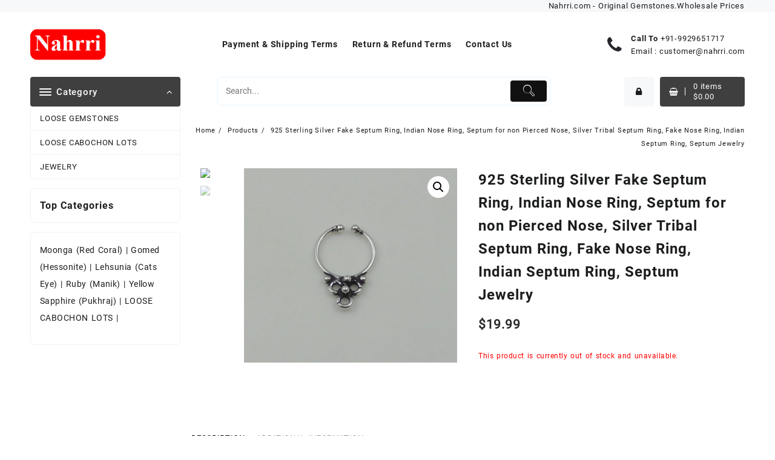

--- FILE ---
content_type: text/html; charset=UTF-8
request_url: https://nahrri.com/shop/jewelry/nose-ring/925-sterling-silver-fake-septum-ring-indian-nose-ring-septum-for-non-pierced-nose-silver-tribal-septum-ring-fake-nose-ring-indian-septum-ring-septum-jewelry-29/
body_size: 26926
content:
<!DOCTYPE html>
<html lang="en-GB">
<head>
	<meta charset="UTF-8">
	<meta name="viewport" content="width=device-width, initial-scale=1">
	<meta name="theme-color" content="#fff" />
	<link rel="profile" href="http://gmpg.org/xfn/11">
		<title>925 Sterling Silver Fake Septum Ring, Indian Nose Ring, Septum for non Pierced Nose, Silver Tribal Septum Ring, Fake Nose Ring, Indian Septum Ring, Septum Jewelry &#8211; Nahrri</title>
			<style>								
					form#stickyelements-form input::-moz-placeholder{
						color: #4F4F4F;
					} 
					form#stickyelements-form input::-ms-input-placeholder{
						color: #4F4F4F					} 
					form#stickyelements-form input::-webkit-input-placeholder{
						color: #4F4F4F					}
					form#stickyelements-form input::placeholder{
						color: #4F4F4F					}
					form#stickyelements-form textarea::placeholder {
						color: #4F4F4F					}
					form#stickyelements-form textarea::-moz-placeholder {
						color: #4F4F4F					}					
			</style>	
			<meta name='robots' content='max-image-preview:large' />
<link rel='dns-prefetch' href='//fonts.googleapis.com' />
<link rel="alternate" type="application/rss+xml" title="Nahrri &raquo; Feed" href="https://nahrri.com/feed/" />
<link rel="alternate" type="application/rss+xml" title="Nahrri &raquo; Comments Feed" href="https://nahrri.com/comments/feed/" />
<script type="text/javascript">
window._wpemojiSettings = {"baseUrl":"https:\/\/s.w.org\/images\/core\/emoji\/14.0.0\/72x72\/","ext":".png","svgUrl":"https:\/\/s.w.org\/images\/core\/emoji\/14.0.0\/svg\/","svgExt":".svg","source":{"concatemoji":"https:\/\/nahrri.com\/wp-includes\/js\/wp-emoji-release.min.js?ver=6.2.2"}};
/*! This file is auto-generated */
!function(e,a,t){var n,r,o,i=a.createElement("canvas"),p=i.getContext&&i.getContext("2d");function s(e,t){p.clearRect(0,0,i.width,i.height),p.fillText(e,0,0);e=i.toDataURL();return p.clearRect(0,0,i.width,i.height),p.fillText(t,0,0),e===i.toDataURL()}function c(e){var t=a.createElement("script");t.src=e,t.defer=t.type="text/javascript",a.getElementsByTagName("head")[0].appendChild(t)}for(o=Array("flag","emoji"),t.supports={everything:!0,everythingExceptFlag:!0},r=0;r<o.length;r++)t.supports[o[r]]=function(e){if(p&&p.fillText)switch(p.textBaseline="top",p.font="600 32px Arial",e){case"flag":return s("\ud83c\udff3\ufe0f\u200d\u26a7\ufe0f","\ud83c\udff3\ufe0f\u200b\u26a7\ufe0f")?!1:!s("\ud83c\uddfa\ud83c\uddf3","\ud83c\uddfa\u200b\ud83c\uddf3")&&!s("\ud83c\udff4\udb40\udc67\udb40\udc62\udb40\udc65\udb40\udc6e\udb40\udc67\udb40\udc7f","\ud83c\udff4\u200b\udb40\udc67\u200b\udb40\udc62\u200b\udb40\udc65\u200b\udb40\udc6e\u200b\udb40\udc67\u200b\udb40\udc7f");case"emoji":return!s("\ud83e\udef1\ud83c\udffb\u200d\ud83e\udef2\ud83c\udfff","\ud83e\udef1\ud83c\udffb\u200b\ud83e\udef2\ud83c\udfff")}return!1}(o[r]),t.supports.everything=t.supports.everything&&t.supports[o[r]],"flag"!==o[r]&&(t.supports.everythingExceptFlag=t.supports.everythingExceptFlag&&t.supports[o[r]]);t.supports.everythingExceptFlag=t.supports.everythingExceptFlag&&!t.supports.flag,t.DOMReady=!1,t.readyCallback=function(){t.DOMReady=!0},t.supports.everything||(n=function(){t.readyCallback()},a.addEventListener?(a.addEventListener("DOMContentLoaded",n,!1),e.addEventListener("load",n,!1)):(e.attachEvent("onload",n),a.attachEvent("onreadystatechange",function(){"complete"===a.readyState&&t.readyCallback()})),(e=t.source||{}).concatemoji?c(e.concatemoji):e.wpemoji&&e.twemoji&&(c(e.twemoji),c(e.wpemoji)))}(window,document,window._wpemojiSettings);
</script>
<style type="text/css">
img.wp-smiley,
img.emoji {
	display: inline !important;
	border: none !important;
	box-shadow: none !important;
	height: 1em !important;
	width: 1em !important;
	margin: 0 0.07em !important;
	vertical-align: -0.1em !important;
	background: none !important;
	padding: 0 !important;
}
</style>
	<link rel='stylesheet' id='wp-block-library-css' href='https://nahrri.com/wp-includes/css/dist/block-library/style.min.css?ver=6.2.2' type='text/css' media='all' />
<style id='wp-block-library-theme-inline-css' type='text/css'>
.wp-block-audio figcaption{color:#555;font-size:13px;text-align:center}.is-dark-theme .wp-block-audio figcaption{color:hsla(0,0%,100%,.65)}.wp-block-audio{margin:0 0 1em}.wp-block-code{border:1px solid #ccc;border-radius:4px;font-family:Menlo,Consolas,monaco,monospace;padding:.8em 1em}.wp-block-embed figcaption{color:#555;font-size:13px;text-align:center}.is-dark-theme .wp-block-embed figcaption{color:hsla(0,0%,100%,.65)}.wp-block-embed{margin:0 0 1em}.blocks-gallery-caption{color:#555;font-size:13px;text-align:center}.is-dark-theme .blocks-gallery-caption{color:hsla(0,0%,100%,.65)}.wp-block-image figcaption{color:#555;font-size:13px;text-align:center}.is-dark-theme .wp-block-image figcaption{color:hsla(0,0%,100%,.65)}.wp-block-image{margin:0 0 1em}.wp-block-pullquote{border-bottom:4px solid;border-top:4px solid;color:currentColor;margin-bottom:1.75em}.wp-block-pullquote cite,.wp-block-pullquote footer,.wp-block-pullquote__citation{color:currentColor;font-size:.8125em;font-style:normal;text-transform:uppercase}.wp-block-quote{border-left:.25em solid;margin:0 0 1.75em;padding-left:1em}.wp-block-quote cite,.wp-block-quote footer{color:currentColor;font-size:.8125em;font-style:normal;position:relative}.wp-block-quote.has-text-align-right{border-left:none;border-right:.25em solid;padding-left:0;padding-right:1em}.wp-block-quote.has-text-align-center{border:none;padding-left:0}.wp-block-quote.is-large,.wp-block-quote.is-style-large,.wp-block-quote.is-style-plain{border:none}.wp-block-search .wp-block-search__label{font-weight:700}.wp-block-search__button{border:1px solid #ccc;padding:.375em .625em}:where(.wp-block-group.has-background){padding:1.25em 2.375em}.wp-block-separator.has-css-opacity{opacity:.4}.wp-block-separator{border:none;border-bottom:2px solid;margin-left:auto;margin-right:auto}.wp-block-separator.has-alpha-channel-opacity{opacity:1}.wp-block-separator:not(.is-style-wide):not(.is-style-dots){width:100px}.wp-block-separator.has-background:not(.is-style-dots){border-bottom:none;height:1px}.wp-block-separator.has-background:not(.is-style-wide):not(.is-style-dots){height:2px}.wp-block-table{margin:0 0 1em}.wp-block-table td,.wp-block-table th{word-break:normal}.wp-block-table figcaption{color:#555;font-size:13px;text-align:center}.is-dark-theme .wp-block-table figcaption{color:hsla(0,0%,100%,.65)}.wp-block-video figcaption{color:#555;font-size:13px;text-align:center}.is-dark-theme .wp-block-video figcaption{color:hsla(0,0%,100%,.65)}.wp-block-video{margin:0 0 1em}.wp-block-template-part.has-background{margin-bottom:0;margin-top:0;padding:1.25em 2.375em}
</style>
<link rel='stylesheet' id='th-advance-product-search-frontend-style-css' href='https://nahrri.com/wp-content/plugins/th-advance-product-search/build/style-th-advance-product-search.css?ver=1753037966' type='text/css' media='all' />
<link rel='stylesheet' id='wc-blocks-vendors-style-css' href='https://nahrri.com/wp-content/plugins/woocommerce/packages/woocommerce-blocks/build/wc-blocks-vendors-style.css?ver=10.2.3' type='text/css' media='all' />
<link rel='stylesheet' id='wc-blocks-style-css' href='https://nahrri.com/wp-content/plugins/woocommerce/packages/woocommerce-blocks/build/wc-blocks-style.css?ver=10.2.3' type='text/css' media='all' />
<link rel='stylesheet' id='thaps-th-icon-css-css' href='https://nahrri.com/wp-content/plugins/th-advance-product-search/th-icon/style.css?ver=6.2.2' type='text/css' media='all' />
<link rel='stylesheet' id='classic-theme-styles-css' href='https://nahrri.com/wp-includes/css/classic-themes.min.css?ver=6.2.2' type='text/css' media='all' />
<style id='global-styles-inline-css' type='text/css'>
body{--wp--preset--color--black: #000000;--wp--preset--color--cyan-bluish-gray: #abb8c3;--wp--preset--color--white: #ffffff;--wp--preset--color--pale-pink: #f78da7;--wp--preset--color--vivid-red: #cf2e2e;--wp--preset--color--luminous-vivid-orange: #ff6900;--wp--preset--color--luminous-vivid-amber: #fcb900;--wp--preset--color--light-green-cyan: #7bdcb5;--wp--preset--color--vivid-green-cyan: #00d084;--wp--preset--color--pale-cyan-blue: #8ed1fc;--wp--preset--color--vivid-cyan-blue: #0693e3;--wp--preset--color--vivid-purple: #9b51e0;--wp--preset--gradient--vivid-cyan-blue-to-vivid-purple: linear-gradient(135deg,rgba(6,147,227,1) 0%,rgb(155,81,224) 100%);--wp--preset--gradient--light-green-cyan-to-vivid-green-cyan: linear-gradient(135deg,rgb(122,220,180) 0%,rgb(0,208,130) 100%);--wp--preset--gradient--luminous-vivid-amber-to-luminous-vivid-orange: linear-gradient(135deg,rgba(252,185,0,1) 0%,rgba(255,105,0,1) 100%);--wp--preset--gradient--luminous-vivid-orange-to-vivid-red: linear-gradient(135deg,rgba(255,105,0,1) 0%,rgb(207,46,46) 100%);--wp--preset--gradient--very-light-gray-to-cyan-bluish-gray: linear-gradient(135deg,rgb(238,238,238) 0%,rgb(169,184,195) 100%);--wp--preset--gradient--cool-to-warm-spectrum: linear-gradient(135deg,rgb(74,234,220) 0%,rgb(151,120,209) 20%,rgb(207,42,186) 40%,rgb(238,44,130) 60%,rgb(251,105,98) 80%,rgb(254,248,76) 100%);--wp--preset--gradient--blush-light-purple: linear-gradient(135deg,rgb(255,206,236) 0%,rgb(152,150,240) 100%);--wp--preset--gradient--blush-bordeaux: linear-gradient(135deg,rgb(254,205,165) 0%,rgb(254,45,45) 50%,rgb(107,0,62) 100%);--wp--preset--gradient--luminous-dusk: linear-gradient(135deg,rgb(255,203,112) 0%,rgb(199,81,192) 50%,rgb(65,88,208) 100%);--wp--preset--gradient--pale-ocean: linear-gradient(135deg,rgb(255,245,203) 0%,rgb(182,227,212) 50%,rgb(51,167,181) 100%);--wp--preset--gradient--electric-grass: linear-gradient(135deg,rgb(202,248,128) 0%,rgb(113,206,126) 100%);--wp--preset--gradient--midnight: linear-gradient(135deg,rgb(2,3,129) 0%,rgb(40,116,252) 100%);--wp--preset--duotone--dark-grayscale: url('#wp-duotone-dark-grayscale');--wp--preset--duotone--grayscale: url('#wp-duotone-grayscale');--wp--preset--duotone--purple-yellow: url('#wp-duotone-purple-yellow');--wp--preset--duotone--blue-red: url('#wp-duotone-blue-red');--wp--preset--duotone--midnight: url('#wp-duotone-midnight');--wp--preset--duotone--magenta-yellow: url('#wp-duotone-magenta-yellow');--wp--preset--duotone--purple-green: url('#wp-duotone-purple-green');--wp--preset--duotone--blue-orange: url('#wp-duotone-blue-orange');--wp--preset--font-size--small: 13px;--wp--preset--font-size--medium: 20px;--wp--preset--font-size--large: 36px;--wp--preset--font-size--x-large: 42px;--wp--preset--spacing--20: 0.44rem;--wp--preset--spacing--30: 0.67rem;--wp--preset--spacing--40: 1rem;--wp--preset--spacing--50: 1.5rem;--wp--preset--spacing--60: 2.25rem;--wp--preset--spacing--70: 3.38rem;--wp--preset--spacing--80: 5.06rem;--wp--preset--shadow--natural: 6px 6px 9px rgba(0, 0, 0, 0.2);--wp--preset--shadow--deep: 12px 12px 50px rgba(0, 0, 0, 0.4);--wp--preset--shadow--sharp: 6px 6px 0px rgba(0, 0, 0, 0.2);--wp--preset--shadow--outlined: 6px 6px 0px -3px rgba(255, 255, 255, 1), 6px 6px rgba(0, 0, 0, 1);--wp--preset--shadow--crisp: 6px 6px 0px rgba(0, 0, 0, 1);}:where(.is-layout-flex){gap: 0.5em;}body .is-layout-flow > .alignleft{float: left;margin-inline-start: 0;margin-inline-end: 2em;}body .is-layout-flow > .alignright{float: right;margin-inline-start: 2em;margin-inline-end: 0;}body .is-layout-flow > .aligncenter{margin-left: auto !important;margin-right: auto !important;}body .is-layout-constrained > .alignleft{float: left;margin-inline-start: 0;margin-inline-end: 2em;}body .is-layout-constrained > .alignright{float: right;margin-inline-start: 2em;margin-inline-end: 0;}body .is-layout-constrained > .aligncenter{margin-left: auto !important;margin-right: auto !important;}body .is-layout-constrained > :where(:not(.alignleft):not(.alignright):not(.alignfull)){max-width: var(--wp--style--global--content-size);margin-left: auto !important;margin-right: auto !important;}body .is-layout-constrained > .alignwide{max-width: var(--wp--style--global--wide-size);}body .is-layout-flex{display: flex;}body .is-layout-flex{flex-wrap: wrap;align-items: center;}body .is-layout-flex > *{margin: 0;}:where(.wp-block-columns.is-layout-flex){gap: 2em;}.has-black-color{color: var(--wp--preset--color--black) !important;}.has-cyan-bluish-gray-color{color: var(--wp--preset--color--cyan-bluish-gray) !important;}.has-white-color{color: var(--wp--preset--color--white) !important;}.has-pale-pink-color{color: var(--wp--preset--color--pale-pink) !important;}.has-vivid-red-color{color: var(--wp--preset--color--vivid-red) !important;}.has-luminous-vivid-orange-color{color: var(--wp--preset--color--luminous-vivid-orange) !important;}.has-luminous-vivid-amber-color{color: var(--wp--preset--color--luminous-vivid-amber) !important;}.has-light-green-cyan-color{color: var(--wp--preset--color--light-green-cyan) !important;}.has-vivid-green-cyan-color{color: var(--wp--preset--color--vivid-green-cyan) !important;}.has-pale-cyan-blue-color{color: var(--wp--preset--color--pale-cyan-blue) !important;}.has-vivid-cyan-blue-color{color: var(--wp--preset--color--vivid-cyan-blue) !important;}.has-vivid-purple-color{color: var(--wp--preset--color--vivid-purple) !important;}.has-black-background-color{background-color: var(--wp--preset--color--black) !important;}.has-cyan-bluish-gray-background-color{background-color: var(--wp--preset--color--cyan-bluish-gray) !important;}.has-white-background-color{background-color: var(--wp--preset--color--white) !important;}.has-pale-pink-background-color{background-color: var(--wp--preset--color--pale-pink) !important;}.has-vivid-red-background-color{background-color: var(--wp--preset--color--vivid-red) !important;}.has-luminous-vivid-orange-background-color{background-color: var(--wp--preset--color--luminous-vivid-orange) !important;}.has-luminous-vivid-amber-background-color{background-color: var(--wp--preset--color--luminous-vivid-amber) !important;}.has-light-green-cyan-background-color{background-color: var(--wp--preset--color--light-green-cyan) !important;}.has-vivid-green-cyan-background-color{background-color: var(--wp--preset--color--vivid-green-cyan) !important;}.has-pale-cyan-blue-background-color{background-color: var(--wp--preset--color--pale-cyan-blue) !important;}.has-vivid-cyan-blue-background-color{background-color: var(--wp--preset--color--vivid-cyan-blue) !important;}.has-vivid-purple-background-color{background-color: var(--wp--preset--color--vivid-purple) !important;}.has-black-border-color{border-color: var(--wp--preset--color--black) !important;}.has-cyan-bluish-gray-border-color{border-color: var(--wp--preset--color--cyan-bluish-gray) !important;}.has-white-border-color{border-color: var(--wp--preset--color--white) !important;}.has-pale-pink-border-color{border-color: var(--wp--preset--color--pale-pink) !important;}.has-vivid-red-border-color{border-color: var(--wp--preset--color--vivid-red) !important;}.has-luminous-vivid-orange-border-color{border-color: var(--wp--preset--color--luminous-vivid-orange) !important;}.has-luminous-vivid-amber-border-color{border-color: var(--wp--preset--color--luminous-vivid-amber) !important;}.has-light-green-cyan-border-color{border-color: var(--wp--preset--color--light-green-cyan) !important;}.has-vivid-green-cyan-border-color{border-color: var(--wp--preset--color--vivid-green-cyan) !important;}.has-pale-cyan-blue-border-color{border-color: var(--wp--preset--color--pale-cyan-blue) !important;}.has-vivid-cyan-blue-border-color{border-color: var(--wp--preset--color--vivid-cyan-blue) !important;}.has-vivid-purple-border-color{border-color: var(--wp--preset--color--vivid-purple) !important;}.has-vivid-cyan-blue-to-vivid-purple-gradient-background{background: var(--wp--preset--gradient--vivid-cyan-blue-to-vivid-purple) !important;}.has-light-green-cyan-to-vivid-green-cyan-gradient-background{background: var(--wp--preset--gradient--light-green-cyan-to-vivid-green-cyan) !important;}.has-luminous-vivid-amber-to-luminous-vivid-orange-gradient-background{background: var(--wp--preset--gradient--luminous-vivid-amber-to-luminous-vivid-orange) !important;}.has-luminous-vivid-orange-to-vivid-red-gradient-background{background: var(--wp--preset--gradient--luminous-vivid-orange-to-vivid-red) !important;}.has-very-light-gray-to-cyan-bluish-gray-gradient-background{background: var(--wp--preset--gradient--very-light-gray-to-cyan-bluish-gray) !important;}.has-cool-to-warm-spectrum-gradient-background{background: var(--wp--preset--gradient--cool-to-warm-spectrum) !important;}.has-blush-light-purple-gradient-background{background: var(--wp--preset--gradient--blush-light-purple) !important;}.has-blush-bordeaux-gradient-background{background: var(--wp--preset--gradient--blush-bordeaux) !important;}.has-luminous-dusk-gradient-background{background: var(--wp--preset--gradient--luminous-dusk) !important;}.has-pale-ocean-gradient-background{background: var(--wp--preset--gradient--pale-ocean) !important;}.has-electric-grass-gradient-background{background: var(--wp--preset--gradient--electric-grass) !important;}.has-midnight-gradient-background{background: var(--wp--preset--gradient--midnight) !important;}.has-small-font-size{font-size: var(--wp--preset--font-size--small) !important;}.has-medium-font-size{font-size: var(--wp--preset--font-size--medium) !important;}.has-large-font-size{font-size: var(--wp--preset--font-size--large) !important;}.has-x-large-font-size{font-size: var(--wp--preset--font-size--x-large) !important;}
.wp-block-navigation a:where(:not(.wp-element-button)){color: inherit;}
:where(.wp-block-columns.is-layout-flex){gap: 2em;}
.wp-block-pullquote{font-size: 1.5em;line-height: 1.6;}
</style>
<link rel='stylesheet' id='woo-related-products-css' href='https://nahrri.com/wp-content/plugins/woo-related-products-refresh-on-reload/public/css/woo-related-products-public.css?ver=1.0.0' type='text/css' media='all' />
<link rel='stylesheet' id='photoswipe-css' href='https://nahrri.com/wp-content/plugins/woocommerce/assets/css/photoswipe/photoswipe.min.css?ver=7.8.0' type='text/css' media='all' />
<link rel='stylesheet' id='photoswipe-default-skin-css' href='https://nahrri.com/wp-content/plugins/woocommerce/assets/css/photoswipe/default-skin/default-skin.min.css?ver=7.8.0' type='text/css' media='all' />
<link rel='stylesheet' id='woocommerce-layout-css' href='https://nahrri.com/wp-content/plugins/woocommerce/assets/css/woocommerce-layout.css?ver=7.8.0' type='text/css' media='all' />
<link rel='stylesheet' id='woocommerce-smallscreen-css' href='https://nahrri.com/wp-content/plugins/woocommerce/assets/css/woocommerce-smallscreen.css?ver=7.8.0' type='text/css' media='only screen and (max-width: 768px)' />
<link rel='stylesheet' id='woocommerce-general-css' href='https://nahrri.com/wp-content/plugins/woocommerce/assets/css/woocommerce.css?ver=7.8.0' type='text/css' media='all' />
<style id='woocommerce-inline-inline-css' type='text/css'>
.woocommerce form .form-row .required { visibility: visible; }
</style>
<link rel='stylesheet' id='mc4wp-form-themes-css' href='https://nahrri.com/wp-content/plugins/mailchimp-for-wp/assets/css/form-themes.css?ver=4.10.5' type='text/css' media='all' />
<link rel='stylesheet' id='font-awesome-css' href='https://nahrri.com/wp-content/themes/open-shop//third-party/fonts/font-awesome/css/font-awesome.css?ver=1.0.0' type='text/css' media='all' />
<link rel='stylesheet' id='animate-css' href='https://nahrri.com/wp-content/themes/open-shop//css/animate.css?ver=1.0.0' type='text/css' media='all' />
<link rel='stylesheet' id='open-shop-menu-css' href='https://nahrri.com/wp-content/themes/open-shop//css/open-shop-menu.css?ver=1.0.0' type='text/css' media='all' />
<link rel='stylesheet' id='open-shop-main-style-css' href='https://nahrri.com/wp-content/themes/open-shop/css/style.css?ver=1.0.0' type='text/css' media='all' />
<link rel='stylesheet' id='open-shop-style-css' href='https://nahrri.com/wp-content/themes/open-shop/style.css?ver=1.0.0' type='text/css' media='all' />
<style id='open-shop-style-inline-css' type='text/css'>
@media (min-width: 769px){.thunk-logo img,.sticky-header .logo-content img{
    max-width: 125px;
  }}@media (max-width: 768px){.thunk-logo img,.sticky-header .logo-content img{
    max-width: 99px;
  }}@media (max-width: 550px){.thunk-logo img,.sticky-header .logo-content img{
    max-width: 99px;
  }}.top-header{border-bottom-color:#000000}@media (min-width: 769px){.top-header .top-header-bar{
    line-height: 20px;
  }}@media (max-width: 768px){.top-header .top-header-bar{
    line-height: 51px;
  }}@media (max-width: 550px){.top-header .top-header-bar{
    line-height: 51px;
  }}@media (min-width: 769px){.top-header{
    border-bottom-width: 0px;
  }}@media (max-width: 768px){.top-header{
    border-bottom-width: 0px;
  }}@media (max-width: 550px){.top-header{
    border-bottom-width: 0px;
  }}.top-footer{border-bottom-color:#efefef}@media (min-width: 769px){.top-footer .top-footer-bar{
    line-height: 30px;
  }}@media (max-width: 768px){.top-footer .top-footer-bar{
    line-height: 30px;
  }}@media (max-width: 550px){.top-footer .top-footer-bar{
    line-height: 30px;
  }}@media (min-width: 769px){.top-footer{
    border-bottom-width: 1px;
  }}@media (max-width: 768px){.top-footer{
    border-bottom-width: 1px;
  }}@media (max-width: 550px){.top-footer{
    border-bottom-width: 1px;
  }}.below-footer{border-top-color:#b7b7b7}@media (min-width: 769px){.below-footer .below-footer-bar{
    line-height: 40px;
  }}@media (max-width: 768px){.below-footer .below-footer-bar{
    line-height: 40px;
  }}@media (max-width: 550px){.below-footer .below-footer-bar{
    line-height: 40px;
  }}@media (min-width: 769px){.below-footer{
    border-top-width: 1px;
  }}@media (max-width: 768px){.below-footer{
    border-top-width: 1px;
  }}@media (max-width: 550px){.below-footer{
    border-top-width: 1px;
  }}a:hover, .open-shop-menu li a:hover, .open-shop-menu .current-menu-item a,.woocommerce .thunk-woo-product-list .price,.thunk-product-hover .th-button.add_to_cart_button, .woocommerce ul.products .thunk-product-hover .add_to_cart_button, .woocommerce .thunk-product-hover a.th-butto, .woocommerce ul.products li.product .product_type_variable, .woocommerce ul.products li.product a.button.product_type_grouped,.thunk-compare .compare-button a:hover, .thunk-product-hover .th-button.add_to_cart_button:hover, .woocommerce ul.products .thunk-product-hover .add_to_cart_button :hover, .woocommerce .thunk-product-hover a.th-button:hover,.thunk-product .yith-wcwl-wishlistexistsbrowse.show:before, .thunk-product .yith-wcwl-wishlistaddedbrowse.show:before,.woocommerce ul.products li.product.thunk-woo-product-list .price,.summary .yith-wcwl-add-to-wishlist.show .add_to_wishlist::before, .summary .yith-wcwl-add-to-wishlist .yith-wcwl-wishlistaddedbrowse.show a::before, .summary .yith-wcwl-add-to-wishlist .yith-wcwl-wishlistexistsbrowse.show a::before,.woocommerce .entry-summary a.compare.button.added:before,.header-icon a:hover,.thunk-related-links .nav-links a:hover,.woocommerce .thunk-list-view ul.products li.product.thunk-woo-product-list .price,.woocommerce .woocommerce-error .button, .woocommerce .woocommerce-info .button, .woocommerce .woocommerce-message .button,article.thunk-post-article .thunk-readmore.button,.thunk-wishlist a:hover, .thunk-compare a:hover,.woocommerce .thunk-product-hover a.th-button,.woocommerce ul.cart_list li .woocommerce-Price-amount, .woocommerce ul.product_list_widget li .woocommerce-Price-amount,.open-shop-load-more button, 
.summary .yith-wcwl-add-to-wishlist .yith-wcwl-wishlistaddedbrowse a::before,
 .summary .yith-wcwl-add-to-wishlist .yith-wcwl-wishlistexistsbrowse a::before,.thunk-hglt-icon,.thunk-product .yith-wcwl-wishlistexistsbrowse:before, .thunk-product .yith-wcwl-wishlistaddedbrowse:before,.woocommerce a.button.product_type_simple,.woosw-btn:hover:before,.woosw-added:before,.wooscp-btn:hover:before,.woocommerce #reviews #comments .star-rating span ,.woocommerce p.stars a,.woocommerce .woocommerce-product-rating .star-rating,.woocommerce .star-rating span::before{color:#3f3f3f}.toggle-cat-wrap,#search-button,.thunk-icon .cart-icon,.single_add_to_cart_button.button.alt, .woocommerce #respond input#submit.alt, .woocommerce a.button.alt, .woocommerce button.button.alt, .woocommerce input.button.alt, .woocommerce #respond input#submit, .woocommerce button.button, .woocommerce input.button,.thunk-woo-product-list .thunk-quickview a,.cat-list a:after,.tagcloud a:hover, .thunk-tags-wrapper a:hover,.btn-main-header,.woocommerce div.product form.cart .button{background:#3f3f3f}
  .open-cart p.buttons a:hover,
  .woocommerce #respond input#submit.alt:hover, .woocommerce a.button.alt:hover, .woocommerce button.button.alt:hover, .woocommerce input.button.alt:hover, .woocommerce #respond input#submit:hover, .woocommerce button.button:hover, .woocommerce input.button:hover,.thunk-slide .owl-nav button.owl-prev:hover, .thunk-slide .owl-nav button.owl-next:hover, .open-shop-slide-post .owl-nav button.owl-prev:hover, .open-shop-slide-post .owl-nav button.owl-next:hover,.thunk-list-grid-switcher a.selected, .thunk-list-grid-switcher a:hover,.woocommerce .woocommerce-error .button:hover, .woocommerce .woocommerce-info .button:hover, .woocommerce .woocommerce-message .button:hover,#searchform [type='submit']:hover,article.thunk-post-article .thunk-readmore.button:hover,.open-shop-load-more button:hover,.woocommerce nav.woocommerce-pagination ul li a:focus, .woocommerce nav.woocommerce-pagination ul li a:hover, .woocommerce nav.woocommerce-pagination ul li span.current{background-color:#3f3f3f;} 
  .thunk-product-hover .th-button.add_to_cart_button, .woocommerce ul.products .thunk-product-hover .add_to_cart_button, .woocommerce .thunk-product-hover a.th-butto, .woocommerce ul.products li.product .product_type_variable, .woocommerce ul.products li.product a.button.product_type_grouped,.open-cart p.buttons a:hover,.thunk-slide .owl-nav button.owl-prev:hover, .thunk-slide .owl-nav button.owl-next:hover, .open-shop-slide-post .owl-nav button.owl-prev:hover, .open-shop-slide-post .owl-nav button.owl-next:hover,body .woocommerce-tabs .tabs li a::before,.thunk-list-grid-switcher a.selected, .thunk-list-grid-switcher a:hover,.woocommerce .woocommerce-error .button, .woocommerce .woocommerce-info .button, .woocommerce .woocommerce-message .button,#searchform [type='submit']:hover,article.thunk-post-article .thunk-readmore.button,.woocommerce .thunk-product-hover a.th-button,.open-shop-load-more button,.woocommerce a.button.product_type_simple{border-color:#3f3f3f} .loader {
    border-right: 4px solid #3f3f3f;
    border-bottom: 4px solid #3f3f3f;
    border-left: 4px solid #3f3f3f;}body,.woocommerce-error, .woocommerce-info, .woocommerce-message {color: }.site-title span a,.sprt-tel b,.widget.woocommerce .widget-title, .open-widget-content .widget-title, .widget-title,.thunk-title .title,.thunk-hglt-box h6,h2.thunk-post-title a, h1.thunk-post-title ,#reply-title,h4.author-header,.page-head h1,.woocommerce div.product .product_title, section.related.products h2, section.upsells.products h2, .woocommerce #reviews #comments h2,.woocommerce table.shop_table thead th, .cart-subtotal, .order-total,.cross-sells h2, .cart_totals h2,.woocommerce-billing-fields h3,.page-head h1 a{color: }a,#open-above-menu.open-shop-menu > li > a{color:} a:hover,#open-above-menu.open-shop-menu > li > a:hover,#open-above-menu.open-shop-menu li a:hover{color:}.open_shop_overlayloader{background-color:#fcfcfc}.openshop-site section.thunk-ribbon-section .content-wrap:before {
    content:'';
    position: absolute;
    top: 0;
    left: 0;
    width: 100%;
    height: 100%;
    background:#3f3f3f;}@media screen and (max-width: 767px){.mhdrdefault .below-header-bar{
        display:flex;
        }
        .mhdrdefault .below-header-col2{
        width:100%;
        }}
</style>
<link rel='stylesheet' id='dashicons-css' href='https://nahrri.com/wp-includes/css/dashicons.min.css?ver=6.2.2' type='text/css' media='all' />
<link rel='stylesheet' id='open-quick-view-css' href='https://nahrri.com/wp-content/themes/open-shop/inc/woocommerce/quick-view/css/quick-view.css?ver=6.2.2' type='text/css' media='all' />
<link rel='stylesheet' id='th-icon-css' href='https://nahrri.com/wp-content/plugins/th-advance-product-search/th-icon/style.css?ver=1.3.1' type='text/css' media='all' />
<link rel='stylesheet' id='th-advance-product-search-front-css' href='https://nahrri.com/wp-content/plugins/th-advance-product-search/assets/css/thaps-front-style.css?ver=1.3.1' type='text/css' media='all' />
<style id='th-advance-product-search-front-inline-css' type='text/css'>
.thaps-search-box{max-width:550px;}.thaps-from-wrap,input[type='text'].thaps-search-autocomplete,.thaps-box-open .thaps-icon-arrow{background-color:;} .thaps-from-wrap{background-color:;} input[type='text'].thaps-search-autocomplete, input[type='text'].thaps-search-autocomplete::-webkit-input-placeholder{color:;} .thaps-from-wrap,.thaps-autocomplete-suggestions{border-color:;}

 .thaps-box-open .thaps-icon-arrow{border-left-color:;border-top-color:;} 

 #thaps-search-button{background:; color:;} 

 #thaps-search-button:hover{background:; color:;}

 .submit-active #thaps-search-button .th-icon path{color:;} .thaps-suggestion-heading .thaps-title, .thaps-suggestion-heading .thaps-title strong{color:;} .thaps-title,.thaps-suggestion-taxonomy-product-cat .thaps-title, .thaps-suggestion-more .thaps-title strong{color:;} .thaps-sku, .thaps-desc, .thaps-price,.thaps-price del{color:;} .thaps-suggestion-heading{border-color:;} .thaps-autocomplete-selected,.thaps-suggestion-more:hover{background:;} .thaps-autocomplete-suggestions,.thaps-suggestion-more{background:;} .thaps-title strong{color:;} 
</style>
<link rel='stylesheet' id='mystickyelements-google-fonts-css' href='https://fonts.googleapis.com/css?family=Poppins%3A400%2C500%2C600%2C700&#038;ver=6.2.2' type='text/css' media='all' />
<link rel='stylesheet' id='font-awesome-css-css' href='https://nahrri.com/wp-content/plugins/mystickyelements/css/font-awesome.min.css?ver=2.3.0' type='text/css' media='all' />
<link rel='stylesheet' id='mystickyelements-front-css-css' href='https://nahrri.com/wp-content/plugins/mystickyelements/css/mystickyelements-front.min.css?ver=2.3.0' type='text/css' media='all' />
<link rel='stylesheet' id='intl-tel-input-css' href='https://nahrri.com/wp-content/plugins/mystickyelements/intl-tel-input-src/build/css/intlTelInput.css?ver=2.3.0' type='text/css' media='all' />
<script type='text/javascript' src='https://nahrri.com/wp-includes/js/jquery/jquery.min.js?ver=3.6.4' id='jquery-core-js'></script>
<script type='text/javascript' src='https://nahrri.com/wp-includes/js/jquery/jquery-migrate.min.js?ver=3.4.0' id='jquery-migrate-js'></script>
<script type='text/javascript' id='th-advance-product-search-front-js-extra'>
/* <![CDATA[ */
var th_advance_product_search_options = {"ajaxUrl":"https:\/\/nahrri.com\/wp-admin\/admin-ajax.php","thaps_nonce":"c9f84facba","thaps_length":"1","thaps_ga_event":"1","thaps_ga_site_search_module":""};
/* ]]> */
</script>
<script type='text/javascript' src='https://nahrri.com/wp-content/plugins/th-advance-product-search/assets/js/thaps-search.js?ver=1' id='th-advance-product-search-front-js'></script>
<link rel="https://api.w.org/" href="https://nahrri.com/wp-json/" /><link rel="alternate" type="application/json" href="https://nahrri.com/wp-json/wp/v2/product/8205" /><link rel="EditURI" type="application/rsd+xml" title="RSD" href="https://nahrri.com/xmlrpc.php?rsd" />
<link rel="wlwmanifest" type="application/wlwmanifest+xml" href="https://nahrri.com/wp-includes/wlwmanifest.xml" />
<meta name="generator" content="WordPress 6.2.2" />
<meta name="generator" content="WooCommerce 7.8.0" />
<link rel="canonical" href="https://nahrri.com/shop/jewelry/nose-ring/925-sterling-silver-fake-septum-ring-indian-nose-ring-septum-for-non-pierced-nose-silver-tribal-septum-ring-fake-nose-ring-indian-septum-ring-septum-jewelry-29/" />
<link rel='shortlink' href='https://nahrri.com/?p=8205' />
<link rel="alternate" type="application/json+oembed" href="https://nahrri.com/wp-json/oembed/1.0/embed?url=https%3A%2F%2Fnahrri.com%2Fshop%2Fjewelry%2Fnose-ring%2F925-sterling-silver-fake-septum-ring-indian-nose-ring-septum-for-non-pierced-nose-silver-tribal-septum-ring-fake-nose-ring-indian-septum-ring-septum-jewelry-29%2F" />
<link rel="alternate" type="text/xml+oembed" href="https://nahrri.com/wp-json/oembed/1.0/embed?url=https%3A%2F%2Fnahrri.com%2Fshop%2Fjewelry%2Fnose-ring%2F925-sterling-silver-fake-septum-ring-indian-nose-ring-septum-for-non-pierced-nose-silver-tribal-septum-ring-fake-nose-ring-indian-septum-ring-septum-jewelry-29%2F&#038;format=xml" />
		<script>
			var jabvfcr = {
				selector: "[id=&#039;block-265&#039;] &gt; *",
				manipulation: "html",
				html: 'Nahrri.com 2016 - 2024'
			};
		</script>
		<style>.mc4wp-checkbox-wp-registration-form{clear:both;width:auto;display:block;position:static}.mc4wp-checkbox-wp-registration-form input{float:none;vertical-align:middle;-webkit-appearance:checkbox;width:auto;max-width:21px;margin:0 6px 0 0;padding:0;position:static;display:inline-block!important}.mc4wp-checkbox-wp-registration-form label{float:none;cursor:pointer;width:auto;margin:0 0 16px;display:block;position:static}</style>	<noscript><style>.woocommerce-product-gallery{ opacity: 1 !important; }</style></noscript>
	<style type="text/css" id="custom-background-css">
body.custom-background { background-color: #ffffff; }
</style>
	<link rel="icon" href="https://nahrri.com/wp-content/uploads/2021/11/cropped-Nahrri.com-Original-Gemstones.-Wholesale-Prices-Icon-48x48.png" sizes="32x32" />
<link rel="icon" href="https://nahrri.com/wp-content/uploads/2021/11/cropped-Nahrri.com-Original-Gemstones.-Wholesale-Prices-Icon-300x300.png" sizes="192x192" />
<link rel="apple-touch-icon" href="https://nahrri.com/wp-content/uploads/2021/11/cropped-Nahrri.com-Original-Gemstones.-Wholesale-Prices-Icon-300x300.png" />
<meta name="msapplication-TileImage" content="https://nahrri.com/wp-content/uploads/2021/11/cropped-Nahrri.com-Original-Gemstones.-Wholesale-Prices-Icon-300x300.png" />
		<style type="text/css" id="wp-custom-css">
			.slide-content-wrap {
    box-shadow: 0 0 15px #eee;
}

@media only screen and (max-width: 768px){
.woocommerce #content table.cart .product-thumbnail, .woocommerce table.cart .product-thumbnail, .woocommerce-page #content table.cart .product-thumbnail, .woocommerce-page table.cart .product-thumbnail {
    display:block !important; 
	margin: 5 auto;
}		</style>
		</head>
<body class="product-template-default single single-product postid-8205 custom-background wp-custom-logo wp-embed-responsive theme-open-shop woocommerce woocommerce-page woocommerce-no-js th-advance-product-search open-shop-dark">
<svg xmlns="http://www.w3.org/2000/svg" viewBox="0 0 0 0" width="0" height="0" focusable="false" role="none" style="visibility: hidden; position: absolute; left: -9999px; overflow: hidden;" ><defs><filter id="wp-duotone-dark-grayscale"><feColorMatrix color-interpolation-filters="sRGB" type="matrix" values=" .299 .587 .114 0 0 .299 .587 .114 0 0 .299 .587 .114 0 0 .299 .587 .114 0 0 " /><feComponentTransfer color-interpolation-filters="sRGB" ><feFuncR type="table" tableValues="0 0.49803921568627" /><feFuncG type="table" tableValues="0 0.49803921568627" /><feFuncB type="table" tableValues="0 0.49803921568627" /><feFuncA type="table" tableValues="1 1" /></feComponentTransfer><feComposite in2="SourceGraphic" operator="in" /></filter></defs></svg><svg xmlns="http://www.w3.org/2000/svg" viewBox="0 0 0 0" width="0" height="0" focusable="false" role="none" style="visibility: hidden; position: absolute; left: -9999px; overflow: hidden;" ><defs><filter id="wp-duotone-grayscale"><feColorMatrix color-interpolation-filters="sRGB" type="matrix" values=" .299 .587 .114 0 0 .299 .587 .114 0 0 .299 .587 .114 0 0 .299 .587 .114 0 0 " /><feComponentTransfer color-interpolation-filters="sRGB" ><feFuncR type="table" tableValues="0 1" /><feFuncG type="table" tableValues="0 1" /><feFuncB type="table" tableValues="0 1" /><feFuncA type="table" tableValues="1 1" /></feComponentTransfer><feComposite in2="SourceGraphic" operator="in" /></filter></defs></svg><svg xmlns="http://www.w3.org/2000/svg" viewBox="0 0 0 0" width="0" height="0" focusable="false" role="none" style="visibility: hidden; position: absolute; left: -9999px; overflow: hidden;" ><defs><filter id="wp-duotone-purple-yellow"><feColorMatrix color-interpolation-filters="sRGB" type="matrix" values=" .299 .587 .114 0 0 .299 .587 .114 0 0 .299 .587 .114 0 0 .299 .587 .114 0 0 " /><feComponentTransfer color-interpolation-filters="sRGB" ><feFuncR type="table" tableValues="0.54901960784314 0.98823529411765" /><feFuncG type="table" tableValues="0 1" /><feFuncB type="table" tableValues="0.71764705882353 0.25490196078431" /><feFuncA type="table" tableValues="1 1" /></feComponentTransfer><feComposite in2="SourceGraphic" operator="in" /></filter></defs></svg><svg xmlns="http://www.w3.org/2000/svg" viewBox="0 0 0 0" width="0" height="0" focusable="false" role="none" style="visibility: hidden; position: absolute; left: -9999px; overflow: hidden;" ><defs><filter id="wp-duotone-blue-red"><feColorMatrix color-interpolation-filters="sRGB" type="matrix" values=" .299 .587 .114 0 0 .299 .587 .114 0 0 .299 .587 .114 0 0 .299 .587 .114 0 0 " /><feComponentTransfer color-interpolation-filters="sRGB" ><feFuncR type="table" tableValues="0 1" /><feFuncG type="table" tableValues="0 0.27843137254902" /><feFuncB type="table" tableValues="0.5921568627451 0.27843137254902" /><feFuncA type="table" tableValues="1 1" /></feComponentTransfer><feComposite in2="SourceGraphic" operator="in" /></filter></defs></svg><svg xmlns="http://www.w3.org/2000/svg" viewBox="0 0 0 0" width="0" height="0" focusable="false" role="none" style="visibility: hidden; position: absolute; left: -9999px; overflow: hidden;" ><defs><filter id="wp-duotone-midnight"><feColorMatrix color-interpolation-filters="sRGB" type="matrix" values=" .299 .587 .114 0 0 .299 .587 .114 0 0 .299 .587 .114 0 0 .299 .587 .114 0 0 " /><feComponentTransfer color-interpolation-filters="sRGB" ><feFuncR type="table" tableValues="0 0" /><feFuncG type="table" tableValues="0 0.64705882352941" /><feFuncB type="table" tableValues="0 1" /><feFuncA type="table" tableValues="1 1" /></feComponentTransfer><feComposite in2="SourceGraphic" operator="in" /></filter></defs></svg><svg xmlns="http://www.w3.org/2000/svg" viewBox="0 0 0 0" width="0" height="0" focusable="false" role="none" style="visibility: hidden; position: absolute; left: -9999px; overflow: hidden;" ><defs><filter id="wp-duotone-magenta-yellow"><feColorMatrix color-interpolation-filters="sRGB" type="matrix" values=" .299 .587 .114 0 0 .299 .587 .114 0 0 .299 .587 .114 0 0 .299 .587 .114 0 0 " /><feComponentTransfer color-interpolation-filters="sRGB" ><feFuncR type="table" tableValues="0.78039215686275 1" /><feFuncG type="table" tableValues="0 0.94901960784314" /><feFuncB type="table" tableValues="0.35294117647059 0.47058823529412" /><feFuncA type="table" tableValues="1 1" /></feComponentTransfer><feComposite in2="SourceGraphic" operator="in" /></filter></defs></svg><svg xmlns="http://www.w3.org/2000/svg" viewBox="0 0 0 0" width="0" height="0" focusable="false" role="none" style="visibility: hidden; position: absolute; left: -9999px; overflow: hidden;" ><defs><filter id="wp-duotone-purple-green"><feColorMatrix color-interpolation-filters="sRGB" type="matrix" values=" .299 .587 .114 0 0 .299 .587 .114 0 0 .299 .587 .114 0 0 .299 .587 .114 0 0 " /><feComponentTransfer color-interpolation-filters="sRGB" ><feFuncR type="table" tableValues="0.65098039215686 0.40392156862745" /><feFuncG type="table" tableValues="0 1" /><feFuncB type="table" tableValues="0.44705882352941 0.4" /><feFuncA type="table" tableValues="1 1" /></feComponentTransfer><feComposite in2="SourceGraphic" operator="in" /></filter></defs></svg><svg xmlns="http://www.w3.org/2000/svg" viewBox="0 0 0 0" width="0" height="0" focusable="false" role="none" style="visibility: hidden; position: absolute; left: -9999px; overflow: hidden;" ><defs><filter id="wp-duotone-blue-orange"><feColorMatrix color-interpolation-filters="sRGB" type="matrix" values=" .299 .587 .114 0 0 .299 .587 .114 0 0 .299 .587 .114 0 0 .299 .587 .114 0 0 " /><feComponentTransfer color-interpolation-filters="sRGB" ><feFuncR type="table" tableValues="0.098039215686275 1" /><feFuncG type="table" tableValues="0 0.66274509803922" /><feFuncB type="table" tableValues="0.84705882352941 0.41960784313725" /><feFuncA type="table" tableValues="1 1" /></feComponentTransfer><feComposite in2="SourceGraphic" operator="in" /></filter></defs></svg>	
<div id="page" class="openshop-site  ">
	<header>
		<a class="skip-link screen-reader-text" href="#content">Skip to content</a>
		 
        <!-- sticky header -->
		 
<div class="top-header">
      <div class="container">
      	            <div class="top-header-bar thnk-col-2">
          <div class="top-header-col1"> 
          	          </div>
          <div class="top-header-col2">
          	<div class='content-html'>
  Nahrri.com - Original Gemstones.Wholesale Prices</div>
          </div>
        </div> 
              <!-- end top-header-bar -->
   </div>
</div>
 
		<!-- end top-header -->
        <div class="main-header mhdrdefault callto center">
			<div class="container">
				<div class="main-header-bar thnk-col-3">
					<div class="main-header-col1">
          <span class="logo-content">
                	<div class="thunk-logo">
        <a href="https://nahrri.com/" class="custom-logo-link" rel="home"><img width="150" height="64" src="https://nahrri.com/wp-content/uploads/2021/11/Nahrri.com-Logo-1.png" class="custom-logo" alt="Nahrri.com-Original Gemstones. Wholesale Prices" decoding="async" srcset="https://nahrri.com/wp-content/uploads/2021/11/Nahrri.com-Logo-1.png 1x,  2x" sizes="(max-width: 150px) 100vw, 150px" /></a>        </div>
    
          </span>
     
        </div>
					<div class="main-header-col2">
      
        <nav>
        <!-- Menu Toggle btn-->
        <div class="menu-toggle">
            <button type="button" class="menu-btn" id="menu-btn">
                <div class="btn">
                   <span class="icon-bar"></span>
                   <span class="icon-bar"></span>
                   <span class="icon-bar"></span>
               </div>
            </button>
        </div>
        <div class="sider main  open-shop-menu-hide overcenter">
        <div class="sider-inner">
          <ul id="open-shop-menu" class="open-shop-menu" data-menu-style=horizontal><li id="menu-item-518856839" class="menu-item menu-item-type-post_type menu-item-object-page menu-item-518856839"><a href="https://nahrri.com/payment-shipping-terms/"><span class="open-shop-menu-link">Payment &#038; Shipping Terms</span></a></li>
<li id="menu-item-518856840" class="menu-item menu-item-type-post_type menu-item-object-page menu-item-518856840"><a href="https://nahrri.com/return-refund-terms/"><span class="open-shop-menu-link">Return &#038; Refund Terms</span></a></li>
<li id="menu-item-2566" class="menu-item menu-item-type-post_type menu-item-object-page menu-item-2566"><a href="https://nahrri.com/contact-us/"><span class="open-shop-menu-link">Contact Us</span></a></li>
</ul>        </div>
        </div>
        </nav>
 
      </div> 
					<div class="main-header-col3">
                       <div class="header-support-wrap">
              <div class="header-support-icon">
                <i class="fa fa-phone" aria-hidden="true"></i>
              </div>
              <div class="header-support-content">
                <span class="sprt-tel"><b>Call To</b> <a href="tel:+91-9929651717">+91-9929651717</a></span>
                <span class="sprt-eml">Email : <a href="mailto:customer@nahrri.com">customer@nahrri.com</a></span>
              </div>
          </div>
                    </div>
				</div> <!-- end main-header-bar -->
			</div>
		</div> 
 
		<!-- end main-header -->
		 
<div class="below-header  mhdrdefault  center">
			<div class="container">
				<div class="below-header-bar thnk-col-3">
					<div class="below-header-col1">
						<div class="menu-category-list">
						  <div class="toggle-cat-wrap">
						  	  <div class="cat-toggle">
                    <span class="cat-icon"> 
                      <span class="cat-top"></span>
                       <span class="cat-top"></span>
                       <span class="cat-bot"></span>
                     </span>
						  	  	<span class="toggle-title">Category</span>
						  	  	<span class="toggle-icon"></span>
						  	  </div>
						  </div>
						  <ul class="product-cat-list thunk-product-cat-list" data-menu-style="vertical">	<li class="cat-item cat-item-14"><a href="https://nahrri.com/product-category/original-gemstones-unheated-untreated/">LOOSE GEMSTONES</a>
<ul class='children'>
	<li class="cat-item cat-item-497"><a href="https://nahrri.com/product-category/original-gemstones-unheated-untreated/pukhraj-yellow-sapphire/">Pukhraj (Yellow Sapphire)</a>
</li>
	<li class="cat-item cat-item-387"><a href="https://nahrri.com/product-category/original-gemstones-unheated-untreated/moonga-red-coral/">Moonga (Red Coral)</a>
</li>
	<li class="cat-item cat-item-579"><a href="https://nahrri.com/product-category/original-gemstones-unheated-untreated/gomed-hessonite/">Gomed (Hessonite)</a>
</li>
	<li class="cat-item cat-item-503"><a href="https://nahrri.com/product-category/original-gemstones-unheated-untreated/lehsunia-cats-eye/">Lehsunia (Cats Eye)</a>
</li>
	<li class="cat-item cat-item-501"><a href="https://nahrri.com/product-category/original-gemstones-unheated-untreated/moti-pearl/">Moti (Pearl)</a>
</li>
	<li class="cat-item cat-item-135"><a href="https://nahrri.com/product-category/original-gemstones-unheated-untreated/chandrakant-mani-moonstone/">Chandrakant Mani (Moonstone)</a>
</li>
	<li class="cat-item cat-item-399"><a href="https://nahrri.com/product-category/original-gemstones-unheated-untreated/kathela-amethyst/">Kathela (Amethyst)</a>
</li>
	<li class="cat-item cat-item-345"><a href="https://nahrri.com/product-category/original-gemstones-unheated-untreated/lajward-lapis-lazuli/">Lajward (Lapis lazuli)</a>
</li>
	<li class="cat-item cat-item-396"><a href="https://nahrri.com/product-category/original-gemstones-unheated-untreated/sunela-citrine/">Sunela (Citrine)</a>
</li>
	<li class="cat-item cat-item-633"><a href="https://nahrri.com/product-category/original-gemstones-unheated-untreated/gulabi-sphatik-rose-quartz/">Gulabi Sphatik (Rose Quartz)</a>
</li>
	<li class="cat-item cat-item-103"><a href="https://nahrri.com/product-category/original-gemstones-unheated-untreated/chitti-tiger-eye/">Chitti (Tiger Eye)</a>
</li>
	<li class="cat-item cat-item-498"><a href="https://nahrri.com/product-category/original-gemstones-unheated-untreated/blue-sapphire-neelam/">Blue Sapphire (Neelam)</a>
</li>
	<li class="cat-item cat-item-505"><a href="https://nahrri.com/product-category/original-gemstones-unheated-untreated/emerald-panna/">Emerald (Panna)</a>
</li>
	<li class="cat-item cat-item-499"><a href="https://nahrri.com/product-category/original-gemstones-unheated-untreated/original-manik-stones-ruby-gemstones-wholesale-prices/">Ruby (Manik)</a>
</li>
	<li class="cat-item cat-item-486"><a href="https://nahrri.com/product-category/original-gemstones-unheated-untreated/coral-fossil/">Coral Fossil</a>
</li>
	<li class="cat-item cat-item-390"><a href="https://nahrri.com/product-category/original-gemstones-unheated-untreated/chalcedony/">Chalcedony</a>
</li>
	<li class="cat-item cat-item-391"><a href="https://nahrri.com/product-category/original-gemstones-unheated-untreated/earring-pair/">Earring Pair</a>
</li>
	<li class="cat-item cat-item-392"><a href="https://nahrri.com/product-category/original-gemstones-unheated-untreated/moss-agate/">Moss Agate</a>
</li>
	<li class="cat-item cat-item-350"><a href="https://nahrri.com/product-category/original-gemstones-unheated-untreated/ruby-fuchsite/">Ruby Fuchsite</a>
</li>
	<li class="cat-item cat-item-7"><a href="https://nahrri.com/product-category/original-gemstones-unheated-untreated/labradorite-cabochon/">Labradorite</a>
</li>
	<li class="cat-item cat-item-12"><a href="https://nahrri.com/product-category/original-gemstones-unheated-untreated/dendrite-opal/">Dendrite Opal</a>
</li>
	<li class="cat-item cat-item-154"><a href="https://nahrri.com/product-category/original-gemstones-unheated-untreated/carnelian/">Carnelian</a>
</li>
	<li class="cat-item cat-item-208"><a href="https://nahrri.com/product-category/original-gemstones-unheated-untreated/onyx/">Onyx</a>
</li>
	<li class="cat-item cat-item-120"><a href="https://nahrri.com/product-category/original-gemstones-unheated-untreated/jasper/">Jasper</a>
</li>
	<li class="cat-item cat-item-51"><a href="https://nahrri.com/product-category/original-gemstones-unheated-untreated/other-loose-gemstone/">Other Loose Gemstone</a>
</li>
</ul>
</li>
	<li class="cat-item cat-item-18"><a href="https://nahrri.com/product-category/loose-cabochon-lots/">LOOSE CABOCHON LOTS</a>
</li>
	<li class="cat-item cat-item-23"><a href="https://nahrri.com/product-category/jewelry/">JEWELRY</a>
<ul class='children'>
	<li class="cat-item cat-item-161"><a href="https://nahrri.com/product-category/jewelry/ring/">Ring</a>
</li>
	<li class="cat-item cat-item-147"><a href="https://nahrri.com/product-category/jewelry/earring/">Earring</a>
</li>
	<li class="cat-item cat-item-113"><a href="https://nahrri.com/product-category/jewelry/pendant/">Pendant</a>
</li>
	<li class="cat-item cat-item-148"><a href="https://nahrri.com/product-category/jewelry/nose-ring/">Nose Ring</a>
</li>
</ul>
</li>
</ul>					   </div><!-- menu-category-list -->
				   </div>
           <div class="below-header-col2">
             
<div id='thaps-search-box' class="thaps-search-box  submit-active  default_style">

<form class="thaps-search-form" action='https://nahrri.com/' id='thaps-search-form'  method='get'>

<div class="thaps-from-wrap">

   <input id='thaps-search-autocomplete-1' name='s' placeholder='Search...' class="thaps-search-autocomplete thaps-form-control" value='' type='text' title='Search' />

    

   <div class="thaps-preloader"></div>

  
  
    <button id='thaps-search-button' value="Submit" type='submit'>  

   <span class="th-icon th-icon-vector-search icon-style" style="color:"></span>
</button>         <input type="hidden" name="post_type" value="product" />

        <span class="label label-default" id="selected_option"></span>

      </div>

 </form>

 </div>  

<!-- Bar style   -->      

         </div>
           <div class="below-header-col3">
            <div class="thunk-icon">
             <div class="header-icon">
     <span><a href="https://nahrri.com/my-account/"><i class="fa fa-lock" aria-hidden="true"></i></a></span></div>
  
                                      <div class="cart-icon" > 
                           <a class="cart-contents" href="https://nahrri.com/cart/" title="View your shopping cart"><i class="fa fa-shopping-basket"></i> <span class="cart-content"><span class="count-item">0 <span class="item">items</span></span><span class="woocommerce-Price-amount amount"><bdi><span class="woocommerce-Price-currencySymbol">&#36;</span>0.00</bdi></span></span></a>
  <div id="open-cart" class="open-cart">
<div class="open-quickcart-dropdown">


	<p class="woocommerce-mini-cart__empty-message">No products in the basket.</p>


</div>
</div>
                           </div>
                        
                  </div>      
            </div>
				</div> <!-- end main-header-bar -->
			</div>
		</div> <!-- end below-header -->
 
		<!-- end below-header -->
	</header> <!-- end header -->
	
	
	<!-- Google tag (gtag.js) -->
<script async src="https://www.googletagmanager.com/gtag/js?id=AW-876843004">
</script>
<script>
  window.dataLayer = window.dataLayer || [];
  function gtag(){dataLayer.push(arguments);}
  gtag('js', new Date());

  gtag('config', 'AW-876843004');
</script><div id="content" class="page-content">
        	<div class="content-wrap" >
        		<div class="container">
        			<div class="main-area">
        				<div id="primary" class="primary-content-area">
        					<div class="primary-content-wrap">
                                <div class="page-head">
                   			                      <nav aria-label="Breadcrumbs" class="breadcrumb-trail breadcrumbs"><h2 class="trail-browse"></h2><ul class="thunk-breadcrumb trail-items"><li  class="trail-item trail-begin"><a href="https://nahrri.com" rel="home"><span>Home</span></a></li><li  class="trail-item"><a href="https://nahrri.com/shop/"><span>Products</span></a></li><li  class="trail-item trail-end"><span>925 Sterling Silver Fake Septum Ring, Indian Nose Ring, Septum for non Pierced Nose, Silver Tribal Septum Ring, Fake Nose Ring, Indian Septum Ring, Septum Jewelry</span></li></ul></nav>                    </div>
                            <div class="woocommerce-notices-wrapper"></div><div id="product-8205" class="thunk-woo-product-list open-woo-hover-none open-single-product-tab-horizontal open-shadow- open-shadow-hover- product type-product post-8205 status-publish first outofstock product_cat-jewelry product_cat-nose-ring product_tag-925-sterling-silver-fake-septum-ring product_tag-fake-septum-ring product_tag-indian-nose-ring has-post-thumbnail shipping-taxable purchasable product-type-variable">

	<div class="thunk-single-product-summary-wrap"><div class="woocommerce-product-gallery woocommerce-product-gallery--with-images woocommerce-product-gallery--columns-4 images" data-columns="4" style="opacity: 0; transition: opacity .25s ease-in-out;">
	<div class="woocommerce-product-gallery__wrapper">
		<div data-thumb="https://nahrri.com/wp-content/uploads/2016/12/Nose-Ring070-120x120.jpg" data-thumb-alt="" class="woocommerce-product-gallery__image"><a href="https://nahrri.com/wp-content/uploads/2016/12/Nose-Ring070.jpg"><img width="600" height="545" src="https://nahrri.com/wp-content/uploads/2016/12/Nose-Ring070.jpg" class="wp-post-image" alt="" decoding="async" loading="lazy" title="nose-ring070" data-caption="" data-src="https://nahrri.com/wp-content/uploads/2016/12/Nose-Ring070.jpg" data-large_image="https://nahrri.com/wp-content/uploads/2016/12/Nose-Ring070.jpg" data-large_image_width="800" data-large_image_height="727" srcset="https://nahrri.com/wp-content/uploads/2016/12/Nose-Ring070.jpg 800w, https://nahrri.com/wp-content/uploads/2016/12/Nose-Ring070-300x273.jpg 300w, https://nahrri.com/wp-content/uploads/2016/12/Nose-Ring070-768x698.jpg 768w" sizes="(max-width: 600px) 100vw, 600px" /></a></div><div data-thumb="https://nahrri.com/wp-content/uploads/2016/12/Nose-Ring071-1-120x120.jpg" data-thumb-alt="" class="woocommerce-product-gallery__image"><a href="https://nahrri.com/wp-content/uploads/2016/12/Nose-Ring071-1.jpg"><img width="600" height="554" src="https://nahrri.com/wp-content/uploads/2016/12/Nose-Ring071-1.jpg" class="" alt="" decoding="async" loading="lazy" title="nose-ring071" data-caption="" data-src="https://nahrri.com/wp-content/uploads/2016/12/Nose-Ring071-1.jpg" data-large_image="https://nahrri.com/wp-content/uploads/2016/12/Nose-Ring071-1.jpg" data-large_image_width="800" data-large_image_height="738" srcset="https://nahrri.com/wp-content/uploads/2016/12/Nose-Ring071-1.jpg 800w, https://nahrri.com/wp-content/uploads/2016/12/Nose-Ring071-1-300x277.jpg 300w, https://nahrri.com/wp-content/uploads/2016/12/Nose-Ring071-1-768x708.jpg 768w" sizes="(max-width: 600px) 100vw, 600px" /></a></div>	</div>
</div>

	<div class="summary entry-summary">
		<h1 class="product_title entry-title">925 Sterling Silver Fake Septum Ring, Indian Nose Ring, Septum for non Pierced Nose, Silver Tribal Septum Ring, Fake Nose Ring, Indian Septum Ring, Septum Jewelry</h1><p class="price"><span class="woocommerce-Price-amount amount"><bdi><span class="woocommerce-Price-currencySymbol">&#36;</span>19.99</bdi></span></p>

<form class="variations_form cart" action="https://nahrri.com/shop/jewelry/nose-ring/925-sterling-silver-fake-septum-ring-indian-nose-ring-septum-for-non-pierced-nose-silver-tribal-septum-ring-fake-nose-ring-indian-septum-ring-septum-jewelry-29/" method="post" enctype='multipart/form-data' data-product_id="8205" data-product_variations="[]">
	
			<p class="stock out-of-stock">This product is currently out of stock and unavailable.</p>
	
	</form>

	</div>

	</div>
	<div class="woocommerce-tabs wc-tabs-wrapper">
		<ul class="tabs wc-tabs" role="tablist">
							<li class="description_tab" id="tab-title-description" role="tab" aria-controls="tab-description">
					<a href="#tab-description">
						Description					</a>
				</li>
							<li class="additional_information_tab" id="tab-title-additional_information" role="tab" aria-controls="tab-additional_information">
					<a href="#tab-additional_information">
						Additional information					</a>
				</li>
					</ul>
					<div class="woocommerce-Tabs-panel woocommerce-Tabs-panel--description panel entry-content wc-tab" id="tab-description" role="tabpanel" aria-labelledby="tab-title-description">
				

<p>Metal :  925 Sterling Silver (Oxidized)</p>
<p>Finish:  925 Silver /Yellow Gold Plated over 925 Silver / Rose Gold Plated over 925 Silver</p>
<p>please select your desired finish from the menu above</p>
<p>Wire Gauge :  please select the desired size from the menu above</p>
<p>Inner Diameter :  please select the desired size from the menu above</p>
<p>&nbsp;</p>
<p>GAUGE SIZE CHART :</p>
<p>14 Gauge = 1.6277 mm</p>
<p>16 Gauge = 1.2908 mm</p>
<p>18 Gauge= 1.0237 mm</p>
<p>20 Gauge = 0.8118 mm</p>
<p>22 Gauge = 0.6438 mm</p>
<p>&nbsp;</p>
<p>&nbsp;</p>
<p>PLEASE NOTE:</p>
<p>THIS FAKE SEPTUM  RING  IS ALSO AVAILABLE  IN 18K GOLD. PLEASE CONTACT US FOR THAT</p>
			</div>
					<div class="woocommerce-Tabs-panel woocommerce-Tabs-panel--additional_information panel entry-content wc-tab" id="tab-additional_information" role="tabpanel" aria-labelledby="tab-title-additional_information">
				

<table class="woocommerce-product-attributes shop_attributes">
			<tr class="woocommerce-product-attributes-item woocommerce-product-attributes-item--attribute_wire-gauge">
			<th class="woocommerce-product-attributes-item__label">Wire Gauge</th>
			<td class="woocommerce-product-attributes-item__value"><p>12 Gauge, 14 Gauge, 16 Gauge, 18 Gauge, 19 Gauge, 20 Gauge, 21 Gauge, 22 Gauge</p>
</td>
		</tr>
			<tr class="woocommerce-product-attributes-item woocommerce-product-attributes-item--attribute_inner-diameter">
			<th class="woocommerce-product-attributes-item__label">Inner Diameter</th>
			<td class="woocommerce-product-attributes-item__value"><p>6 mm, 8 mm, 10 mm, 12 mm, 14 mm, 16 mm, 18 mm</p>
</td>
		</tr>
			<tr class="woocommerce-product-attributes-item woocommerce-product-attributes-item--attribute_finish">
			<th class="woocommerce-product-attributes-item__label">Finish</th>
			<td class="woocommerce-product-attributes-item__value"><p>925 Silver, Yellow Gold Plated over 925 Silver, Rose Gold Plated over 925 Silver</p>
</td>
		</tr>
	</table>
			</div>
		
			</div>

<div class="product_meta">

	
	
		<span class="sku_wrapper">SKU: <span class="sku">VC-12021675</span></span>

	
	<span class="posted_in">Categories: <a href="https://nahrri.com/product-category/jewelry/" rel="tag">JEWELRY</a>, <a href="https://nahrri.com/product-category/jewelry/nose-ring/" rel="tag">Nose Ring</a></span>
	<span class="tagged_as">Tags: <a href="https://nahrri.com/product-tag/925-sterling-silver-fake-septum-ring/" rel="tag">925 Sterling Silver Fake Septum Ring</a>, <a href="https://nahrri.com/product-tag/fake-septum-ring/" rel="tag">Fake septum ring</a>, <a href="https://nahrri.com/product-tag/indian-nose-ring/" rel="tag">Indian nose ring</a></span>
	
</div>
</div>

	<div class="woo-related-products-container ">
	<h2 class="woorelated-title ">
									Related Products	</h2>
	<ul class="products columns-4">
</ul>
</div>	
                           </div> <!-- end primary-content-wrap-->
        				</div> <!-- end primary primary-content-area-->
        				<div id="sidebar-primary" class="sidebar-content-area ">
  <div class="sidebar-main">
    <div id="block-272" class="widget widget_block"><div class="open-shop-widget-content">
<h6 class="wp-block-heading">Top Categories</h6>
</div></div><div id="block-269" class="widget widget_block widget_text"><div class="open-shop-widget-content">
<p><a href="https://nahrri.com/product-category/original-gemstones-unheated-untreated/moonga-red-coral/">Moonga (Red Coral)</a> | <a href="https://nahrri.com/product-category/original-gemstones-unheated-untreated/gomed-hessonite/">Gomed (Hessonite)</a> | <a href="https://nahrri.com/product-category/original-gemstones-unheated-untreated/lehsunia-cats-eye/">Lehsunia (Cats Eye)</a> | <a href="https://nahrri.com/product-category/original-gemstones-unheated-untreated/original-manik-stones-ruby-gemstones-wholesale-prices/">Ruby (Manik)</a> | <a href="https://nahrri.com/product-category/original-gemstones-unheated-untreated/yellow-sapphire-pukhraj/">Yellow Sapphire (Pukhraj)</a> | <a href="https://nahrri.com/product-category/loose-cabochon-lots/">LOOSE CABOCHON LOTS</a> | </p>
</div></div>  </div>  <!-- sidebar-main End -->
</div> <!-- sidebar-primary End -->                <!-- end sidebar-primary  sidebar-content-area-->
        			</div> <!-- end main-area -->
        		</div>
        	</div> <!-- end content-wrap -->
        </div> <!-- end content page-content -->
<footer>
           
	
<div class="top-footer">
      <div class="container">
          		             		<div class="top-footer-bar thnk-col-3">
		             		<div class="top-footer-col1">
		             		<div class="content-widget">
    <div id="block-231" class="widget widget_block widget_media_image">
<div class="wp-block-image"><figure class="aligncenter size-full"><img decoding="async" loading="lazy" width="274" height="105" src="https://nahrri.com/wp-content/uploads/2021/11/Nahrri.com-Original-Gemstones.-Wholesale-Prices-2-1.png" alt="" class="wp-image-518856649" srcset="https://nahrri.com/wp-content/uploads/2021/11/Nahrri.com-Original-Gemstones.-Wholesale-Prices-2-1.png 274w, https://nahrri.com/wp-content/uploads/2021/11/Nahrri.com-Original-Gemstones.-Wholesale-Prices-2-1-48x18.png 48w" sizes="(max-width: 274px) 100vw, 274px" /></figure></div>
</div><div id="block-232" class="widget widget_block widget_text">
<p class="has-text-align-center">Buy with confidence. You will get exact items that are shown 100% Original,  Unheated and Untreated. At Nahrri.com Originality of stones is our Prime most goal </p>
</div> </div>
		                </div>	
		             	<div class="top-footer-col2">	<div class="content-widget">
    <div id="block-200" class="widget widget_block widget_media_image">
<div class="wp-block-image"><figure class="aligncenter size-full"><img decoding="async" loading="lazy" width="276" height="116" src="https://nahrri.com/wp-content/uploads/2021/11/7-days-Final-5.jpg" alt="" class="wp-image-518856640" srcset="https://nahrri.com/wp-content/uploads/2021/11/7-days-Final-5.jpg 276w, https://nahrri.com/wp-content/uploads/2021/11/7-days-Final-5-48x20.jpg 48w" sizes="(max-width: 276px) 100vw, 276px" /></figure></div>
</div><div id="block-203" class="widget widget_block widget_text">
<p class="has-text-align-center">Unsatisfied with our items, no worries we have 100% refund policy. Inform us within 7 days of item received, return the item &amp; we will refund your money back</p>
</div>     </div>
</div>
		             	<div class="top-footer-col3">	<div class="content-widget">
    <div id="block-222" class="widget widget_block widget_media_image">
<div class="wp-block-image"><figure class="aligncenter"><img decoding="async" loading="lazy" width="300" height="89" src="https://secureservercdn.net/160.153.138.71/f1u.ef5.myftpupload.com/wp-content/uploads/2021/11/24x7-1.jpg" alt="" class="wp-image-518856605" srcset="https://nahrri.com/wp-content/uploads/2021/11/24x7-1.jpg 300w, https://nahrri.com/wp-content/uploads/2021/11/24x7-1-48x14.jpg 48w" sizes="(max-width: 300px) 100vw, 300px" /></figure></div>
</div><div id="block-223" class="widget widget_block">
<h6 class="alignwide has-text-align-center wp-block-heading">EMAIL SUPPORT</h6>
</div><div id="block-224" class="widget widget_block widget_text">
<p class="has-text-align-center">For questions email at <strong>customer@nahrri.com</strong></p>
</div><div id="block-225" class="widget widget_block">
<h6 class="alignwide has-text-align-center wp-block-heading">PHONE SUPPORT</h6>
</div><div id="block-226" class="widget widget_block widget_text">
<p class="has-text-align-center">Need to speak to us ? Call <strong>+91-9929651717</strong></p>
</div>     </div>
</div>
		             </div>
		          
         <!-- end top-footer-bar -->
      </div>
 </div> 
  
        <div class="widget-footer">
			<div class="container">
               					    	 <div class="widget-footer-wrap thnk-col-4">
					      <div class="widget-footer-col1">

					      	<div id="block-255" class="widget widget_block widget_media_image">
<figure class="wp-block-image size-full is-resized"><img decoding="async" loading="lazy" src="https://nahrri.com/wp-content/uploads/2021/11/Nahrri.com-Logo-1.png" alt="Nahrri.com-Original Gemstones. Wholesale Prices" class="wp-image-518856711" width="118" height="50" srcset="https://nahrri.com/wp-content/uploads/2021/11/Nahrri.com-Logo-1.png 150w, https://nahrri.com/wp-content/uploads/2021/11/Nahrri.com-Logo-1-48x20.png 48w" sizes="(max-width: 118px) 100vw, 118px" /></figure>
</div><div id="block-275" class="widget widget_block widget_text">
<p>Nahrri.com is manufacturer of 100% original precious &amp; semi precious gemstones. We source raw gems from all over the World and make them cut and polished in our factory. So buying from us means that you are buying natural gemstones that are sourced directly from the nature. Each and every gemstone that we sell online is highly quality checked &amp; meets all standards of purity.</p>
</div><div id="block-253" class="widget widget_block widget_text">
<p class="has-text-align-center"></p>
</div><div id="block-169" class="widget widget_block">
<h5 class="wp-block-heading">WHOLESALE ORDER</h5>
</div><div id="block-278" class="widget widget_block widget_text">
<p>Looking to buy wholesale?? You are at right place. Buy directly from factory. Get highest quality original gemstones at wholesale prices. Contact us to discuss in detail.</p>
</div><div id="block-254" class="widget widget_block widget_text">
<p></p>
</div><div id="block-251" class="widget widget_block widget_text">
<p></p>
</div><div id="block-256" class="widget widget_block widget_text">
<p></p>
</div><div id="block-257" class="widget widget_block widget_text">
<p></p>
</div></div>
					       <div class="widget-footer-col2"><div id="block-283" class="widget widget_block">
<h2 class="wp-block-heading">CUSTOMIZED ORDER</h2>
</div><div id="block-286" class="widget widget_block widget_text">
<p>Looking to customize gemstones as per your need ?? No problem !! Contact us.<br>We will manufacturer gemstones as per your wish</p>
</div><div id="block-293" class="widget widget_block">
<h2 class="wp-block-heading">CAREER @   NAHRRI</h2>
</div><div id="block-294" class="widget widget_block widget_text">
<p>Job Openings for Marketing Managers. If you are passionate about market development. Join us to build your future.</p>
</div><div id="block-235" class="widget widget_block">
<h5 class="has-text-align-center wp-block-heading">PAYMENT METHODS</h5>
</div><div id="block-233" class="widget widget_block widget_media_image">
<figure class="wp-block-image size-full"><img decoding="async" loading="lazy" width="693" height="501" src="https://nahrri.com/wp-content/uploads/2021/11/Nahrri.com-Payment-Methods.png" alt="" class="wp-image-518856657" srcset="https://nahrri.com/wp-content/uploads/2021/11/Nahrri.com-Payment-Methods.png 693w, https://nahrri.com/wp-content/uploads/2021/11/Nahrri.com-Payment-Methods-300x217.png 300w, https://nahrri.com/wp-content/uploads/2021/11/Nahrri.com-Payment-Methods-600x434.png 600w, https://nahrri.com/wp-content/uploads/2021/11/Nahrri.com-Payment-Methods-48x35.png 48w" sizes="(max-width: 693px) 100vw, 693px" /></figure>
</div><div id="block-236" class="widget widget_block widget_media_image">
<div class="wp-block-image"><figure class="aligncenter size-full"><img decoding="async" loading="lazy" width="291" height="85" src="https://nahrri.com/wp-content/uploads/2021/11/Nahrri.com-Fully-secured-checkout.png" alt="" class="wp-image-518856658" srcset="https://nahrri.com/wp-content/uploads/2021/11/Nahrri.com-Fully-secured-checkout.png 291w, https://nahrri.com/wp-content/uploads/2021/11/Nahrri.com-Fully-secured-checkout-48x14.png 48w" sizes="(max-width: 291px) 100vw, 291px" /></figure></div>
</div></div>
					        <div class="widget-footer-col3"><div id="woocommerce_products-3" class="widget woocommerce widget_products"><h2 class="widget-title">Products</h2><ul class="product_list_widget"><li>
	
	<a href="https://nahrri.com/shop/original-gemstones-unheated-untreated/emerald-panna/100-original-panna-stones-at-wholesale-prices-buy-natural-unheated-untreated-emerald-gemstones/">
		<img width="320" height="320" src="https://nahrri.com/wp-content/uploads/2021/12/EMERALD-PANNA-GEMSTONE-WHOLESALE-PRICES-1-320x320.jpg" class="attachment-woocommerce_thumbnail size-woocommerce_thumbnail" alt="" decoding="async" loading="lazy" srcset="https://nahrri.com/wp-content/uploads/2021/12/EMERALD-PANNA-GEMSTONE-WHOLESALE-PRICES-1-320x320.jpg 320w, https://nahrri.com/wp-content/uploads/2021/12/EMERALD-PANNA-GEMSTONE-WHOLESALE-PRICES-1-300x300.jpg 300w, https://nahrri.com/wp-content/uploads/2021/12/EMERALD-PANNA-GEMSTONE-WHOLESALE-PRICES-1-150x150.jpg 150w, https://nahrri.com/wp-content/uploads/2021/12/EMERALD-PANNA-GEMSTONE-WHOLESALE-PRICES-1-100x100.jpg 100w, https://nahrri.com/wp-content/uploads/2021/12/EMERALD-PANNA-GEMSTONE-WHOLESALE-PRICES-1-48x48.jpg 48w, https://nahrri.com/wp-content/uploads/2021/12/EMERALD-PANNA-GEMSTONE-WHOLESALE-PRICES-1.jpg 600w" sizes="(max-width: 320px) 100vw, 320px" />		<span class="product-title">Buy 100% Original Panna Stones at Wholesale Prices || Unheated &amp; Untreated || सबसे कम कीमत पर असली पन्ना पत्थर खरीदें ||</span>
	</a>

				
	
	</li>
<li>
	
	<a href="https://nahrri.com/shop/original-gemstones-unheated-untreated/original-manik-stones-ruby-gemstones-wholesale-prices/100-original-manik-stones-at-wholesale-prices-buy-natural-unheated-untreated-ruby-gemstones/">
		<img width="320" height="320" src="https://nahrri.com/wp-content/uploads/2019/10/RUBY-MANIK-GEMSTONES-WHOLESALE-PRICES-1-1-320x320.jpg" class="attachment-woocommerce_thumbnail size-woocommerce_thumbnail" alt="" decoding="async" loading="lazy" srcset="https://nahrri.com/wp-content/uploads/2019/10/RUBY-MANIK-GEMSTONES-WHOLESALE-PRICES-1-1-320x320.jpg 320w, https://nahrri.com/wp-content/uploads/2019/10/RUBY-MANIK-GEMSTONES-WHOLESALE-PRICES-1-1-300x300.jpg 300w, https://nahrri.com/wp-content/uploads/2019/10/RUBY-MANIK-GEMSTONES-WHOLESALE-PRICES-1-1-150x150.jpg 150w, https://nahrri.com/wp-content/uploads/2019/10/RUBY-MANIK-GEMSTONES-WHOLESALE-PRICES-1-1-100x100.jpg 100w, https://nahrri.com/wp-content/uploads/2019/10/RUBY-MANIK-GEMSTONES-WHOLESALE-PRICES-1-1-48x48.jpg 48w, https://nahrri.com/wp-content/uploads/2019/10/RUBY-MANIK-GEMSTONES-WHOLESALE-PRICES-1-1.jpg 600w" sizes="(max-width: 320px) 100vw, 320px" />		<span class="product-title">Buy 100% Original Ruby / Manik Stones at Wholesale Prices || Unheated &amp; Untreated || सबसे कम कीमत पर असली माणिक पत्थर खरीदें ||</span>
	</a>

				
	
	</li>
<li>
	
	<a href="https://nahrri.com/shop/original-gemstones-unheated-untreated/other-loose-gemstone/100-carats-natural-ethiopian-fire-opal-cabochons-for-sale-wholesale-lot-loose-ethiopian-fire-opal-gemstones-at-wholesale-prices-buy-ethiopian-fire-opal-wholesale-ethiopian-fire-opal-cabo/">
		<img width="320" height="320" src="https://nahrri.com/wp-content/uploads/2017/11/ethiopian-fire-opal-cabochons-for-sale-4-320x320.jpg" class="attachment-woocommerce_thumbnail size-woocommerce_thumbnail" alt="" decoding="async" loading="lazy" srcset="https://nahrri.com/wp-content/uploads/2017/11/ethiopian-fire-opal-cabochons-for-sale-4-320x320.jpg 320w, https://nahrri.com/wp-content/uploads/2017/11/ethiopian-fire-opal-cabochons-for-sale-4-100x100.jpg 100w, https://nahrri.com/wp-content/uploads/2017/11/ethiopian-fire-opal-cabochons-for-sale-4-150x150.jpg 150w" sizes="(max-width: 320px) 100vw, 320px" />		<span class="product-title">100 Carats Natural Ethiopian Fire Opal Cabochons for Sale Wholesale Lot - Loose Ethiopian Fire Opal Gemstones at Wholesale Prices - Buy Ethiopian Fire Opal – Wholesale Ethiopian Fire Opal Cabochon – Buy Ethiopian Fire Opal Gemstone – Ethiopian Fire Opal for Sale – Wholesale Ethiopian Fire Opal Gemstone Supplier</span>
	</a>

				
	<span class="woocommerce-Price-amount amount"><bdi><span class="woocommerce-Price-currencySymbol">&#36;</span>667.99</bdi></span>
	</li>
<li>
	
	<a href="https://nahrri.com/shop/loose-cabochon-lots/500-carats-100-grams-white-rainbow-moonstone-sale-wholesale-lot-loose-white-rainbow-moonstone-gemstones-wholesale-prices-buy-white-rainbow-moonstone-wholesale-white-rainbow-moo/">
		<img width="320" height="320" src="https://nahrri.com/wp-content/uploads/2017/08/rainbow-moonstone-for-sale-4-320x320.jpg" class="attachment-woocommerce_thumbnail size-woocommerce_thumbnail" alt="" decoding="async" loading="lazy" srcset="https://nahrri.com/wp-content/uploads/2017/08/rainbow-moonstone-for-sale-4-320x320.jpg 320w, https://nahrri.com/wp-content/uploads/2017/08/rainbow-moonstone-for-sale-4-100x100.jpg 100w, https://nahrri.com/wp-content/uploads/2017/08/rainbow-moonstone-for-sale-4-600x600.jpg 600w, https://nahrri.com/wp-content/uploads/2017/08/rainbow-moonstone-for-sale-4-150x150.jpg 150w, https://nahrri.com/wp-content/uploads/2017/08/rainbow-moonstone-for-sale-4-300x300.jpg 300w, https://nahrri.com/wp-content/uploads/2017/08/rainbow-moonstone-for-sale-4-768x768.jpg 768w, https://nahrri.com/wp-content/uploads/2017/08/rainbow-moonstone-for-sale-4-500x500.jpg 500w, https://nahrri.com/wp-content/uploads/2017/08/rainbow-moonstone-for-sale-4.jpg 800w" sizes="(max-width: 320px) 100vw, 320px" />		<span class="product-title">500 Carats / 100 Grams White Rainbow Moonstone for Sale Wholesale Lot - Loose White Rainbow Moonstone Gemstones at Wholesale Prices - Buy White Rainbow Moonstone  – Wholesale White Rainbow Moonstone Cabochon – Buy White Rainbow Moonstone Gemstone – White Rainbow Moonstone for Sale – Wholesale White Rainbow Moonstone Gemstone Supplier</span>
	</a>

				
	<span class="woocommerce-Price-amount amount"><bdi><span class="woocommerce-Price-currencySymbol">&#36;</span>126.99</bdi></span>
	</li>
<li>
	
	<a href="https://nahrri.com/shop/original-gemstones-unheated-untreated/lajward-lapis-lazuli/2500-carats-half-kilograms-blue-lapis-sale-wholesale-lot-loose-lapis-gemstones-wholesale-prices-buy-lapis-wholesale-lapis-cabochon-buy-lapis-gemstone-blue-la/">
		<img width="320" height="320" src="https://nahrri.com/wp-content/uploads/2017/08/lapis-for-sale-1-320x320.jpg" class="attachment-woocommerce_thumbnail size-woocommerce_thumbnail" alt="" decoding="async" loading="lazy" srcset="https://nahrri.com/wp-content/uploads/2017/08/lapis-for-sale-1-320x320.jpg 320w, https://nahrri.com/wp-content/uploads/2017/08/lapis-for-sale-1-100x100.jpg 100w, https://nahrri.com/wp-content/uploads/2017/08/lapis-for-sale-1-600x600.jpg 600w, https://nahrri.com/wp-content/uploads/2017/08/lapis-for-sale-1-150x150.jpg 150w, https://nahrri.com/wp-content/uploads/2017/08/lapis-for-sale-1-300x300.jpg 300w, https://nahrri.com/wp-content/uploads/2017/08/lapis-for-sale-1-768x768.jpg 768w, https://nahrri.com/wp-content/uploads/2017/08/lapis-for-sale-1.jpg 800w" sizes="(max-width: 320px) 100vw, 320px" />		<span class="product-title">500 Carats / 100 Grams Blue Lapis for Sale Wholesale Lot - Loose Lapis Gemstones at Wholesale Prices - Buy Lapis – Wholesale Lapis Cabochon – Buy Lapis Gemstone – Blue Lapis for Sale – Wholesale Lapis Gemstone Supplier</span>
	</a>

				
	<span class="woocommerce-Price-amount amount"><bdi><span class="woocommerce-Price-currencySymbol">&#36;</span>199.99</bdi></span>
	</li>
</ul></div><div id="mc4wp_form_widget-8" class="widget widget_mc4wp_form_widget"><h2 class="widget-title">Subscribe to our Emails</h2><script>(function() {
	window.mc4wp = window.mc4wp || {
		listeners: [],
		forms: {
			on: function(evt, cb) {
				window.mc4wp.listeners.push(
					{
						event   : evt,
						callback: cb
					}
				);
			}
		}
	}
})();
</script><!-- Mailchimp for WordPress v4.10.5 - https://wordpress.org/plugins/mailchimp-for-wp/ --><form id="mc4wp-form-1" class="mc4wp-form mc4wp-form-13715 mc4wp-form-theme mc4wp-form-theme-dark" method="post" data-id="13715" data-name="Subscribe to our Emails" ><div class="mc4wp-form-fields">Get news about offers and latest products 
<p>
	<label>Email address: </label>
	<input type="email" name="EMAIL" placeholder="Your email address" required />
</p>


<p>
  
	<input type="submit" value="Subscribe" />
</p></div><label style="display: none !important;">Leave this field empty if you're human: <input type="text" name="_mc4wp_honeypot" value="" tabindex="-1" autocomplete="off" /></label><input type="hidden" name="_mc4wp_timestamp" value="1769199832" /><input type="hidden" name="_mc4wp_form_id" value="13715" /><input type="hidden" name="_mc4wp_form_element_id" value="mc4wp-form-1" /><div class="mc4wp-response"></div></form><!-- / Mailchimp for WordPress Plugin --></div>
                          
     	                 </div>
					         <div class="widget-footer-col4"><div id="block-156" class="widget widget_block">
<h5 class="alignfull wp-block-heading">CORPORATE OFFICE</h5>
</div><div id="block-238" class="widget widget_block widget_text">
<p>Nahrri.com<br>Office No. 303, V-Jai Trimurty City Point,<br>Ahinsa Circle, C-Scheme<br>Jaipur-302001, Rajasthan, India <br>Working Hours Mon-Sat <br>From 10 Am to 06 Pm IST</p>
</div><div id="block-291" class="widget widget_block">
<h2 class="wp-block-heading">BECOME RESELLER / FRANCHISE</h2>
</div><div id="block-292" class="widget widget_block widget_text">
<p>Start your own gemstone and jewellery retailing business. Come and join our network. Get full support and education to start your own business. Contact us to know in detail.</p>
</div><div id="block-210" class="widget widget_block">
<h5 class="wp-block-heading">USEFUL LINKS</h5>
</div><div id="block-153" class="widget widget_block widget_text">
<p></p>
</div><div id="block-296" class="widget widget_block widget_text">
<p></p>
</div><div id="block-297" class="widget widget_block">
<h6 class="wp-block-heading"><a href="https://nahrri.com/my-account/" data-type="URL" data-id="https://nahrri.com/my-account/">My Account</a></h6>
</div><div id="block-298" class="widget widget_block">
<h6 class="wp-block-heading"><a href="https://nahrri.com/contact-us/"><strong>Contact </strong>Us</a></h6>
</div><div id="block-211" class="widget widget_block">
<h6 class="wp-block-heading"><a href="https://nahrri.com/payment-shipping-terms/"><strong>Payment </strong>&amp; Shipping Terms</a></h6>
</div><div id="block-208" class="widget widget_block">
<h6 class="wp-block-heading"><a href="https://nahrri.com/return-refund-terms/">Return &amp; Refund Terms</a></h6>
</div><div id="block-209" class="widget widget_block">
<h6 class="wp-block-heading"><a href="https://nahrri.com/privacy-policies-and-disclaimers/">Privacy Policies &amp; Disclaimers</a></h6>
</div>
                          
     	                 </div>
				    </div>

				   				
			</div>
		</div>  
  
		
<div class="below-footer">
			<div class="container">
				   
				<div class="below-footer-bar thnk-col-1">
					<div class="below-footer-col1"> 
						  <div class="content-widget">
    <div id="block-264" class="widget widget_block widget_text">
<p class="has-text-align-left"> Pukhraj (<a href="https://nahrri.com/product-category/original-gemstones-unheated-untreated/pukhraj-yellow-sapphire/">Yellow Sapphire</a>) | <a href="https://nahrri.com/product-category/original-gemstones-unheated-untreated/moonga-red-coral/">Moonga (Red Coral)</a> | <a href="https://nahrri.com/product-category/original-gemstones-unheated-untreated/gomed-hessonite/">Gomed (Hessonite)</a> | <a href="https://nahrri.com/product-category/original-gemstones-unheated-untreated/lehsunia-cats-eye/">Lehsunia (Cats Eye)</a> | <a href="https://nahrri.com/product-category/original-gemstones-unheated-untreated/original-manik-stones-ruby-gemstones-wholesale-prices/">Ruby (Manik)</a> | <a href="https://nahrri.com/product-category/original-gemstones-unheated-untreated/blue-sapphire-neelam/">Neelam (Blue Sapphire)</a> | <a href="https://nahrri.com/product-category/loose-cabochon-lots/">LOOSE CABOCHON LOTS</a> | </p>
</div><div id="block-265" class="widget widget_block widget_text">
<p>Nahrri.com From 2016 - 2025 Running Successfully</p>
</div>     </div>
						</div>
                </div>
                 				
			</div>
		</div>  
     </footer> <!-- end footer -->
    </div> <!-- end openshop-site -->

<!--Start of Tawk.to Script (0.9.2)-->
<script id="tawk-script" type="text/javascript">
var Tawk_API = Tawk_API || {};
var Tawk_LoadStart=new Date();
(function(){
	var s1 = document.createElement( 'script' ),s0=document.getElementsByTagName( 'script' )[0];
	s1.async = true;
	s1.src = 'https://embed.tawk.to/5c7d3a4aa726ff2eea5a8316/default';
	s1.charset = 'UTF-8';
	s1.setAttribute( 'crossorigin','*' );
	s0.parentNode.insertBefore( s1, s0 );
})();
</script>
<!--End of Tawk.to Script (0.9.2)-->

<script>(function() {function maybePrefixUrlField () {
  const value = this.value.trim()
  if (value !== '' && value.indexOf('http') !== 0) {
    this.value = 'http://' + value
  }
}

const urlFields = document.querySelectorAll('.mc4wp-form input[type="url"]')
for (let j = 0; j < urlFields.length; j++) {
  urlFields[j].addEventListener('blur', maybePrefixUrlField)
}
})();</script><div class="open-shop-mobile-menu-wrapper"></div><script type="application/ld+json">{"@context":"https:\/\/schema.org\/","@type":"Product","@id":"https:\/\/nahrri.com\/shop\/jewelry\/nose-ring\/925-sterling-silver-fake-septum-ring-indian-nose-ring-septum-for-non-pierced-nose-silver-tribal-septum-ring-fake-nose-ring-indian-septum-ring-septum-jewelry-29\/#product","name":"925 Sterling Silver Fake Septum Ring, Indian Nose Ring, Septum for non Pierced Nose, Silver Tribal Septum Ring, Fake Nose Ring, Indian Septum Ring, Septum Jewelry","url":"https:\/\/nahrri.com\/shop\/jewelry\/nose-ring\/925-sterling-silver-fake-septum-ring-indian-nose-ring-septum-for-non-pierced-nose-silver-tribal-septum-ring-fake-nose-ring-indian-septum-ring-septum-jewelry-29\/","description":"Metal :\u00a0 925 Sterling Silver (Oxidized)\r\n\r\nFinish:\u00a0 925 Silver\u00a0\/Yellow Gold Plated over\u00a0925 Silver\u00a0\/ Rose Gold Plated over 925 Silver\r\n\r\nplease select your desired finish from the menu above\r\n\r\nWire Gauge :\u00a0 please select the desired size from the menu above\r\n\r\nInner Diameter :\u00a0 please select the desired size from the menu above\r\n\r\n&amp;nbsp;\r\n\r\nGAUGE SIZE CHART :\r\n\r\n14 Gauge = 1.6277 mm\r\n\r\n16 Gauge = 1.2908 mm\r\n\r\n18 Gauge= 1.0237 mm\r\n\r\n20 Gauge = 0.8118 mm\r\n\r\n22 Gauge = 0.6438 mm\r\n\r\n&amp;nbsp;\r\n\r\n&amp;nbsp;\r\n\r\nPLEASE NOTE:\r\n\r\nTHIS FAKE SEPTUM\u00a0 RING\u00a0 IS ALSO AVAILABLE\u00a0 IN\u00a018K GOLD. PLEASE CONTACT US FOR THAT","image":"https:\/\/nahrri.com\/wp-content\/uploads\/2016\/12\/Nose-Ring070.jpg","sku":"VC-12021675","offers":[{"@type":"Offer","price":"19.99","priceValidUntil":"2027-12-31","priceSpecification":{"price":"19.99","priceCurrency":"USD","valueAddedTaxIncluded":"false"},"priceCurrency":"USD","availability":"http:\/\/schema.org\/OutOfStock","url":"https:\/\/nahrri.com\/shop\/jewelry\/nose-ring\/925-sterling-silver-fake-septum-ring-indian-nose-ring-septum-for-non-pierced-nose-silver-tribal-septum-ring-fake-nose-ring-indian-septum-ring-septum-jewelry-29\/","seller":{"@type":"Organization","name":"Nahrri","url":"https:\/\/nahrri.com"}}]}</script>
<div class="pswp" tabindex="-1" role="dialog" aria-hidden="true">
	<div class="pswp__bg"></div>
	<div class="pswp__scroll-wrap">
		<div class="pswp__container">
			<div class="pswp__item"></div>
			<div class="pswp__item"></div>
			<div class="pswp__item"></div>
		</div>
		<div class="pswp__ui pswp__ui--hidden">
			<div class="pswp__top-bar">
				<div class="pswp__counter"></div>
				<button class="pswp__button pswp__button--close" aria-label="Close (Esc)"></button>
				<button class="pswp__button pswp__button--share" aria-label="Share"></button>
				<button class="pswp__button pswp__button--fs" aria-label="Toggle fullscreen"></button>
				<button class="pswp__button pswp__button--zoom" aria-label="Zoom in/out"></button>
				<div class="pswp__preloader">
					<div class="pswp__preloader__icn">
						<div class="pswp__preloader__cut">
							<div class="pswp__preloader__donut"></div>
						</div>
					</div>
				</div>
			</div>
			<div class="pswp__share-modal pswp__share-modal--hidden pswp__single-tap">
				<div class="pswp__share-tooltip"></div>
			</div>
			<button class="pswp__button pswp__button--arrow--left" aria-label="Previous (arrow left)"></button>
			<button class="pswp__button pswp__button--arrow--right" aria-label="Next (arrow right)"></button>
			<div class="pswp__caption">
				<div class="pswp__caption__center"></div>
			</div>
		</div>
	</div>
</div>
	<script type="text/javascript">
		(function () {
			var c = document.body.className;
			c = c.replace(/woocommerce-no-js/, 'woocommerce-js');
			document.body.className = c;
		})();
	</script>
	<script type="text/template" id="tmpl-variation-template">
	<div class="woocommerce-variation-description">{{{ data.variation.variation_description }}}</div>
	<div class="woocommerce-variation-price">{{{ data.variation.price_html }}}</div>
	<div class="woocommerce-variation-availability">{{{ data.variation.availability_html }}}</div>
</script>
<script type="text/template" id="tmpl-unavailable-variation-template">
	<p>Sorry, this product is unavailable. Please choose a different combination.</p>
</script>
<script type='text/javascript' id='wts_init_js-js-extra'>
/* <![CDATA[ */
var wts_data = {"ajax_url":"https:\/\/app.ardalio.com\/ajax.pl","action":"get_wp_data","version":"2.6","alias":"2060332","db":"2","site_id":"50173d39-e896-4173-a7b1-ca6e1c97dd61","old_uid":"5e998287704fd4.81476631","url":"https:\/\/nahrri.com","language":"en-GB","time_zone":"","gmt_offset":"0","email":"customer@nahrri.com"};
/* ]]> */
</script>
<script type='text/javascript' src='https://nahrri.com/wp-content/plugins/web-stat/js/wts_script.js?ver=2.6' id='wts_init_js-js'></script>
<script type='text/javascript' src='https://nahrri.com/wp-content/plugins/woocommerce/assets/js/jquery-blockui/jquery.blockUI.min.js?ver=2.7.0-wc.7.8.0' id='jquery-blockui-js'></script>
<script type='text/javascript' id='wc-add-to-cart-js-extra'>
/* <![CDATA[ */
var wc_add_to_cart_params = {"ajax_url":"\/wp-admin\/admin-ajax.php","wc_ajax_url":"\/?wc-ajax=%%endpoint%%","i18n_view_cart":"View basket","cart_url":"https:\/\/nahrri.com\/cart\/","is_cart":"","cart_redirect_after_add":"no"};
/* ]]> */
</script>
<script type='text/javascript' src='https://nahrri.com/wp-content/plugins/woocommerce/assets/js/frontend/add-to-cart.min.js?ver=7.8.0' id='wc-add-to-cart-js'></script>
<script type='text/javascript' src='https://nahrri.com/wp-content/plugins/woocommerce/assets/js/zoom/jquery.zoom.min.js?ver=1.7.21-wc.7.8.0' id='zoom-js'></script>
<script type='text/javascript' src='https://nahrri.com/wp-content/plugins/woocommerce/assets/js/flexslider/jquery.flexslider.min.js?ver=2.7.2-wc.7.8.0' id='flexslider-js'></script>
<script type='text/javascript' src='https://nahrri.com/wp-content/plugins/woocommerce/assets/js/photoswipe/photoswipe.min.js?ver=4.1.1-wc.7.8.0' id='photoswipe-js'></script>
<script type='text/javascript' src='https://nahrri.com/wp-content/plugins/woocommerce/assets/js/photoswipe/photoswipe-ui-default.min.js?ver=4.1.1-wc.7.8.0' id='photoswipe-ui-default-js'></script>
<script type='text/javascript' id='wc-single-product-js-extra'>
/* <![CDATA[ */
var wc_single_product_params = {"i18n_required_rating_text":"Please select a rating","review_rating_required":"no","flexslider":{"rtl":false,"animation":"slide","smoothHeight":true,"directionNav":false,"controlNav":"thumbnails","slideshow":false,"animationSpeed":500,"animationLoop":false,"allowOneSlide":false},"zoom_enabled":"1","zoom_options":[],"photoswipe_enabled":"1","photoswipe_options":{"shareEl":false,"closeOnScroll":false,"history":false,"hideAnimationDuration":0,"showAnimationDuration":0},"flexslider_enabled":"1"};
/* ]]> */
</script>
<script type='text/javascript' src='https://nahrri.com/wp-content/plugins/woocommerce/assets/js/frontend/single-product.min.js?ver=7.8.0' id='wc-single-product-js'></script>
<script type='text/javascript' src='https://nahrri.com/wp-content/plugins/woocommerce/assets/js/js-cookie/js.cookie.min.js?ver=2.1.4-wc.7.8.0' id='js-cookie-js'></script>
<script type='text/javascript' id='woocommerce-js-extra'>
/* <![CDATA[ */
var woocommerce_params = {"ajax_url":"\/wp-admin\/admin-ajax.php","wc_ajax_url":"\/?wc-ajax=%%endpoint%%"};
/* ]]> */
</script>
<script type='text/javascript' src='https://nahrri.com/wp-content/plugins/woocommerce/assets/js/frontend/woocommerce.min.js?ver=7.8.0' id='woocommerce-js'></script>
<script type='text/javascript' src='https://nahrri.com/wp-includes/js/jquery/ui/effect.min.js?ver=1.13.2' id='jquery-effects-core-js'></script>
<script type='text/javascript' src='https://nahrri.com/wp-includes/js/jquery/ui/core.min.js?ver=1.13.2' id='jquery-ui-core-js'></script>
<script type='text/javascript' src='https://nahrri.com/wp-includes/js/jquery/ui/menu.min.js?ver=1.13.2' id='jquery-ui-menu-js'></script>
<script type='text/javascript' src='https://nahrri.com/wp-includes/js/dist/vendor/wp-polyfill-inert.min.js?ver=3.1.2' id='wp-polyfill-inert-js'></script>
<script type='text/javascript' src='https://nahrri.com/wp-includes/js/dist/vendor/regenerator-runtime.min.js?ver=0.13.11' id='regenerator-runtime-js'></script>
<script type='text/javascript' src='https://nahrri.com/wp-includes/js/dist/vendor/wp-polyfill.min.js?ver=3.15.0' id='wp-polyfill-js'></script>
<script type='text/javascript' src='https://nahrri.com/wp-includes/js/dist/dom-ready.min.js?ver=392bdd43726760d1f3ca' id='wp-dom-ready-js'></script>
<script type='text/javascript' src='https://nahrri.com/wp-includes/js/dist/hooks.min.js?ver=4169d3cf8e8d95a3d6d5' id='wp-hooks-js'></script>
<script type='text/javascript' src='https://nahrri.com/wp-includes/js/dist/i18n.min.js?ver=9e794f35a71bb98672ae' id='wp-i18n-js'></script>
<script type='text/javascript' id='wp-i18n-js-after'>
wp.i18n.setLocaleData( { 'text direction\u0004ltr': [ 'ltr' ] } );
</script>
<script type='text/javascript' id='wp-a11y-js-translations'>
( function( domain, translations ) {
	var localeData = translations.locale_data[ domain ] || translations.locale_data.messages;
	localeData[""].domain = domain;
	wp.i18n.setLocaleData( localeData, domain );
} )( "default", {"translation-revision-date":"2023-06-04 17:36:42+0000","generator":"GlotPress\/4.0.0-alpha.4","domain":"messages","locale_data":{"messages":{"":{"domain":"messages","plural-forms":"nplurals=2; plural=n != 1;","lang":"en_GB"},"Notifications":["Notifications"]}},"comment":{"reference":"wp-includes\/js\/dist\/a11y.js"}} );
</script>
<script type='text/javascript' src='https://nahrri.com/wp-includes/js/dist/a11y.min.js?ver=ecce20f002eda4c19664' id='wp-a11y-js'></script>
<script type='text/javascript' id='jquery-ui-autocomplete-js-extra'>
/* <![CDATA[ */
var uiAutocompleteL10n = {"noResults":"No results found.","oneResult":"1 result found. Use up and down arrow keys to navigate.","manyResults":"%d results found. Use up and down arrow keys to navigate.","itemSelected":"Item selected."};
/* ]]> */
</script>
<script type='text/javascript' src='https://nahrri.com/wp-includes/js/jquery/ui/autocomplete.min.js?ver=1.13.2' id='jquery-ui-autocomplete-js'></script>
<script type='text/javascript' src='https://nahrri.com/wp-includes/js/imagesloaded.min.js?ver=4.1.4' id='imagesloaded-js'></script>
<script type='text/javascript' src='https://nahrri.com/wp-content/themes/open-shop//js/open-shop-menu.js?ver=1.0.0' id='open-shop-pro-menu-js-js'></script>
<script type='text/javascript' src='https://nahrri.com/wp-content/themes/open-shop//js/open-shop-accordian-menu.js?ver=1.0.0' id='open-shop-accordian-menu-js-js'></script>
<script type='text/javascript' id='open-shop-custom-js-js-extra'>
/* <![CDATA[ */
var open_shop = {"open_shop_top_slider_optn":"","open_shop_move_to_top_optn":"1"};
/* ]]> */
</script>
<script type='text/javascript' src='https://nahrri.com/wp-content/themes/open-shop//js/open-shop-custom.js?ver=1.0.0' id='open-shop-custom-js-js'></script>
<script type='text/javascript' id='open-shop-woocommerce-js-js-extra'>
/* <![CDATA[ */
var openshop = {"ajaxUrl":"https:\/\/nahrri.com\/wp-admin\/admin-ajax.php"};
/* ]]> */
</script>
<script type='text/javascript' src='https://nahrri.com/wp-content/themes/open-shop//inc/woocommerce/js/woocommerce.js?ver=1.0.0' id='open-shop-woocommerce-js-js'></script>
<script type='text/javascript' id='open-quick-view-js-extra'>
/* <![CDATA[ */
var openshopqv = {"ajaxurl":"https:\/\/nahrri.com\/wp-admin\/admin-ajax.php"};
/* ]]> */
</script>
<script type='text/javascript' src='https://nahrri.com/wp-content/themes/open-shop/inc/woocommerce/quick-view/js/quick-view.js?ver=6.2.2' id='open-quick-view-js'></script>
<script type='text/javascript' src='https://nahrri.com/wp-content/plugins/visual-footer-credit-remover/script.js?ver=6.2.2' id='jabvfcr_script-js'></script>
<script type='text/javascript' src='https://nahrri.com/wp-content/plugins/mystickyelements/js/jquery.cookie.js?ver=2.3.0' id='mystickyelements-cookie-js-js'></script>
<script type='text/javascript' src='https://nahrri.com/wp-content/plugins/mystickyelements/js/mailcheck.min.js?ver=2.3.0' id='mailcheck-js-js'></script>
<script type='text/javascript' src='https://nahrri.com/wp-content/plugins/mystickyelements/js/jquery.email-autocomplete.min.js?ver=2.3.0' id='autocomplete-email-js-js'></script>
<script type='text/javascript' id='mystickyelements-fronted-js-js-extra'>
/* <![CDATA[ */
var mystickyelements = {"ajaxurl":"https:\/\/nahrri.com\/wp-admin\/admin-ajax.php","ajax_nonce":"e09248fb3f"};
/* ]]> */
</script>
<script type='text/javascript' src='https://nahrri.com/wp-content/plugins/mystickyelements/js/mystickyelements-fronted.min.js?ver=2.3.0' id='mystickyelements-fronted-js-js'></script>
<script type='text/javascript' id='intl-tel-input-js-js-extra'>
/* <![CDATA[ */
var mystickyelement_obj = {"plugin_url":"https:\/\/nahrri.com\/wp-content\/plugins\/mystickyelements\/"};
/* ]]> */
</script>
<script type='text/javascript' src='https://nahrri.com/wp-content/plugins/mystickyelements/intl-tel-input-src/build/js/intlTelInput.js?ver=2.3.0' id='intl-tel-input-js-js'></script>
<script type='text/javascript' src='https://nahrri.com/wp-includes/js/underscore.min.js?ver=1.13.4' id='underscore-js'></script>
<script type='text/javascript' id='wp-util-js-extra'>
/* <![CDATA[ */
var _wpUtilSettings = {"ajax":{"url":"\/wp-admin\/admin-ajax.php"}};
/* ]]> */
</script>
<script type='text/javascript' src='https://nahrri.com/wp-includes/js/wp-util.min.js?ver=6.2.2' id='wp-util-js'></script>
<script type='text/javascript' id='wc-add-to-cart-variation-js-extra'>
/* <![CDATA[ */
var wc_add_to_cart_variation_params = {"wc_ajax_url":"\/?wc-ajax=%%endpoint%%","i18n_no_matching_variations_text":"Sorry, no products matched your selection. Please choose a different combination.","i18n_make_a_selection_text":"Please select some product options before adding this product to your basket.","i18n_unavailable_text":"Sorry, this product is unavailable. Please choose a different combination."};
/* ]]> */
</script>
<script type='text/javascript' src='https://nahrri.com/wp-content/plugins/woocommerce/assets/js/frontend/add-to-cart-variation.min.js?ver=7.8.0' id='wc-add-to-cart-variation-js'></script>
<script type='text/javascript' defer src='https://nahrri.com/wp-content/plugins/mailchimp-for-wp/assets/js/forms.js?ver=4.10.5' id='mc4wp-forms-api-js'></script>
            <div                 class="mystickyelements-fixed mystickyelements-position-bottom mystickyelements-position-screen-center mystickyelements-position-mobile-bottom mystickyelements-on-hover mystickyelements-size-large mystickyelements-mobile-size-large mystickyelements-entry-effect-slide-in mystickyelements-templates-default">
				<div class="mystickyelement-lists-wrap">
					<ul class="mystickyelements-lists mysticky">
													<li class="mystickyelements-minimize ">
								<span class="mystickyelements-minimize minimize-position-bottom minimize-position-mobile-bottom" style="background: #000000" >
								&darr;								</span>
							</li>
						
														<li id="mystickyelements-social-whatsapp"
									class="mystickyelements-social-icon-li mystickyelements- mystickyelements-social-whatsapp  element-mobile-on">
																			<style>
																					</style>
																				
									<span class="mystickyelements-social-icon  social-whatsapp social-custom" data-tab-setting = 'hover' data-click = "0"data-mobile-behavior="disable" data-flyout="disable"
										   style="background: #26D367" >
										
																					<a class="social-link-whatsapp" href="https://wa.me/+919929651717"   data-url="https://wa.me/+919929651717" data-tab-setting = 'hover'  data-mobile-behavior="disable" data-flyout="disable" title="Message on WhatsApp">
																					<i class="fab fa-whatsapp" ></i>
										<span class='mystickyelements-icon-below-text' style='color: #ffffff'>Message on WhatsApp</span>											</a>
																			</span>									
																	<span class="mystickyelements-social-text " style= "background: #26D367;" >
																				<a class="social-link-whatsapp" href="https://wa.me/+919929651717"    data-tab-setting = 'hover' data-flyout="disable" title="Message on WhatsApp"
										data-url="https://wa.me/+919929651717"
										
										>
																						WhatsApp																					</a>
																		</span>
																</li>
															<li id="mystickyelements-social-phone"
									class="mystickyelements-social-icon-li mystickyelements- mystickyelements-social-phone  element-mobile-on">
																			<style>
																					</style>
																				
									<span class="mystickyelements-social-icon  social-phone social-custom" data-tab-setting = 'hover' data-click = "0"data-mobile-behavior="disable" data-flyout="disable"
										   style="background: #ef2b42" >
										
																					<a class="social-link-phone" href="tel:+919929651717"   data-url="tel:+919929651717" data-tab-setting = 'hover'  data-mobile-behavior="disable" data-flyout="disable" title="Call us Now">
																					<i class="fa fa-phone" ></i>
										<span class='mystickyelements-icon-below-text' style='color: #ffffff'>Call us Now</span>											</a>
																			</span>									
																	<span class="mystickyelements-social-text " style= "background: #ef2b42;" >
																				<a class="social-link-phone" href="tel:+919929651717"    data-tab-setting = 'hover' data-flyout="disable" title="Call us Now"
										data-url="tel:+919929651717"
										
										>
																						Phone																					</a>
																		</span>
																</li>
												</ul>					
				</div>
            </div>
		</body>
</html>